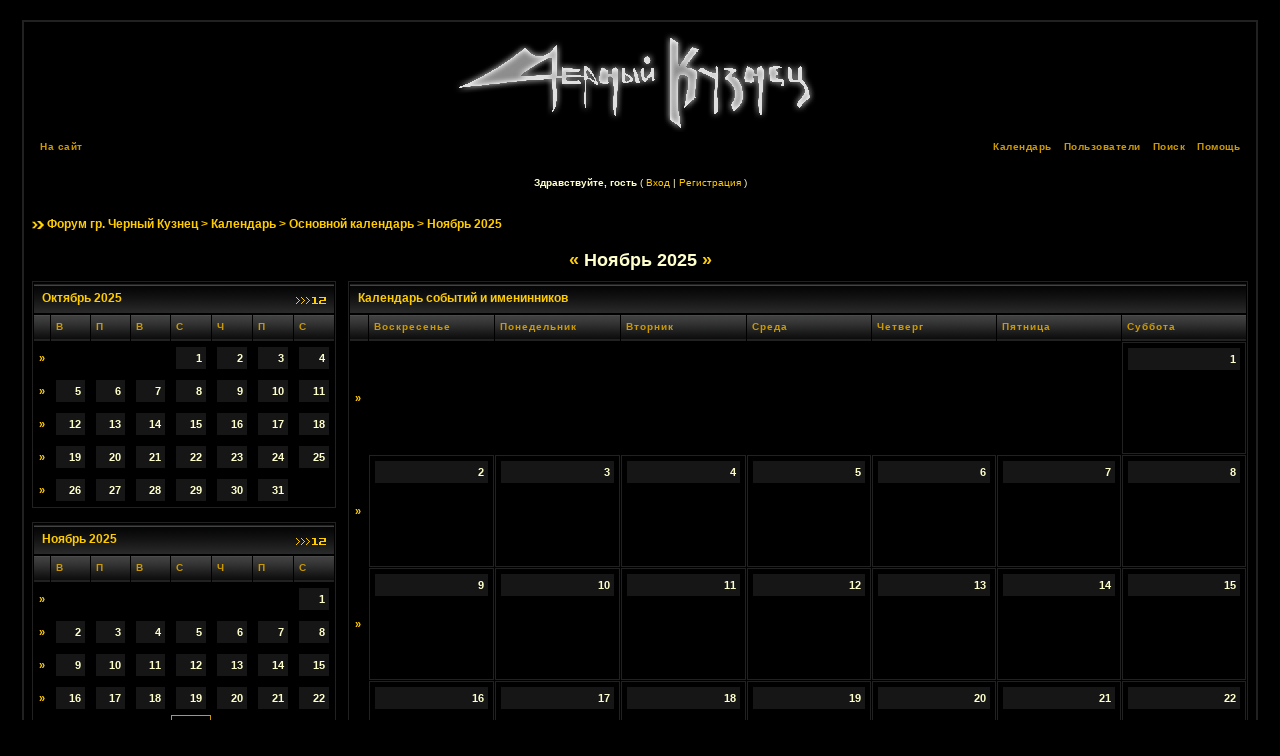

--- FILE ---
content_type: text/html; charset=windows-1251
request_url: https://www.blacksmith.su/forum/index.php?s=d4a54200a5d9e598583e26067cd4ff24&act=calendar
body_size: 12779
content:
<!DOCTYPE html PUBLIC "-//W3C//DTD XHTML 1.0 Transitional//EN" "http://www.w3.org/TR/xhtml1/DTD/xhtml1-transitional.dtd"> 
<html xml:lang="en" lang="en" xmlns="http://www.w3.org/1999/xhtml">
<head>
<meta http-equiv="content-type" content="text/html; charset=windows-1251" />
<link rel="shortcut icon" href="favicon.ico" />
<title>Форум гр. Черный Кузнец Календарь</title>
 
<style type="text/css">
	/*  
 * Cascading Style Sheet(CSS 467), for Invision Power Board 2.2.0
 * Author: James A. Mathias, admin@leihu.com, http://www.1lotus.com 
 * Copyright: 2005 Invision Power Services, all rights reserved 
 *
 * All style attributes in alpha-numeric order starting from 0
 *
 * Original subBlack theme for phpBB version 2+
 * Created by spectre from Gamerhaven
 * http://www.gamerhaven.com
 * Based on the original subSilver Theme for phpBB version 2+
 * Created by subBlue design
 * http://www.subBlue.com
 */

/* 
 * ========================================
 * global element styles 
 * ========================================
 */

html{
	overflow-x: auto; /* fixes MSIE scrollbar bug DO NOT REMOVE, has no effect in Mozilla, or Opera */
         scrollbar-face-color: #161616;
         scrollbar-shadow-color: #161616;
         scrollbar-highlight-color: #414141;
         scrollbar-3dlight-color: #000;
         scrollbar-darkshadow-color: #000;
         scrollbar-track-color: #000;
         scrollbar-arrow-color: #FFCC00;
}

body{ 
	background: #000;
	color: #FFFFCC;
	font-family: Verdana, Tahoma, Arial, Trebuchet MS, Sans-Serif, Georgia, Courier, Times New Roman, Serif;
	font-size: 11px;
	line-height: 135%;
	margin: 0px;
	padding: 0px; /* required for Opera to have 0 margin */
	text-align: center; /* centers board in MSIE */
}

/* 
 * ========================================
 * Set up IPB table
 * ========================================
 */
 
.ipbtable { width:100% }

table.ipbtable,
tr.ipbtable,
td.ipbtable
{ /* required for text in tables, because tables do not inherit from body */
	background: transparent;
	color: #FFFFCC;
	font-size: 11px;
	line-height: 135%;
}

.ipbtable td,
.divpad{ /* gives all tables faux cellpadding of 5px */
	padding: 5px;
}

td.nopad{ /* allows some tables to have no padding on the td */
	padding: 0;
}

/* Safari... */
th
{
	text-align: left;
}


form{
	display: inline;
	margin: 0; /* removes mystery form tag gapping */
	padding: 0; /* removes mystery form tag gapping */
}

img{
	border: 0; /* makes sure linked images do not have a border */
	vertical-align: middle;
}

/* 
 * ========================================
 * global hyperlink styles 
 * ========================================
 */

a:link,
a:visited,
a:active{
	background: transparent;
	color: #FFCC00;
	text-decoration: none;
}

a:hover{
	background: transparent;
	color: #FFFFCC;
}

/* 
 * ========================================
 * Main wrapper, this controls the overall width of the board in you browser view window. 
 * ========================================
 */

#ipbwrapper{ 
	border: 2px solid #212121; 
                padding: 8px;
                margin: 20px auto 20px auto; /* centers the box, no matter the overall width, also applies a 20px gap at the top and bottom of the board */
	text-align: left; /* re_aligns text to left second part of two part MSIE centering workaround */
	/* EDIT THIS TO CHANGE THE WIDTH OF THE BOARD -> 750px is a common fixed resolution size */
	width: 95%;
}

/* 
 * ========================================
 * styles for pagination links 
 * ========================================
 */
 

.pagelink,
.pagelinklast,
.pagecurrent,
.minipagelink,
.minipagelinklast{
	background: transparent;
	border: 1px solid #212121;
	padding: 1px 3px 1px 3px;
}

.pagelinklast,
.minipagelinklast{
	background: #161616;
}


.pagecurrent{
	background: #161616;
}

.minipagelink,
.minipagelinklast{
	border: 1px solid #434343;
	font-size: 10px;
	margin: 0 1px 0 0;
}

.pagelink a:active,
.pagelink a:visited,
.pagelink a:link,
.pagelinklast a:active,
.pagelinklast a:visited,
.pagelinklast a:link,
.pagecurrent a:active,
.pagecurrent a:visited,
.pagecurrent a:link,
.minipagelink a:active,
.minipagelink a:visited,
.minipagelink a:link,
.minipagelinklast a:active,
.minipagelinklast a:visited,
.minipagelinklast a:link{
	text-decoration: none;
}

/* fake button effect for some links */
.fauxbutton{
	background: #000;
	border: 1px solid #CC9900;
	font-size: 11px;
	font-weight: bold;
	padding: 4px;
}

.fauxbutton a:link,
.fauxbutton a:visited,
.fauxbutton a:active{
	color: #FFCC00 !important;
	text-decoration: none;
}

.fauxbutton a:hover{
	color: #FFFFCC !important;
	text-decoration: none;
}


.forumdesc,
.forumdesc a:link,
.forumdesc a:visited,
.forumdesc a:active{ 
	background: transparent;
	font-size: 10px; 
	color: #FFFFCC;
	line-height: 135%;
	margin: 2px 0 0 0;
	padding: 0;
}

/* =================================================================================== */
/* =================================================================================== */
/* =================================================================================== */

.searchlite {
	background-color:yellow;
	font-weight:bold;
	color: red;
}

.activeusers{
	background: #000;
	border: 1px solid #212121;
	color: #000;
	margin: 0px;
	padding: 1px;
}

.activeuserposting a:link,
.activeuserposting a:visited,
.activeuserposting a:active,
.activeuserposting
{
	font-style:italic;
	text-decoration: none;
	border-bottom:1px dotted black;
}

legend {  
                color: #FFFFCC; 
                font-weight: bold; 
} 


fieldset.search{ 
	line-height: 150%;
	padding: 6px; 
}

label{ 
	cursor: pointer; 
}

img.attach{ 
	background: #000 url(style_images/subblack1206655057/click2enlarge.gif) no-repeat top right;
	border: 1px solid #CC9900;
	margin: 0 2px 0 0;
	padding: 11px 2px 2px 2px;
}

.thumbwrap,
.thumbwrapp,
.fullimagewrap{
	border: 1px solid #212121;
	margin: 2px;
}

.thumbwrapp{
	border: 1px solid #CC9900;
}

.fullimagewrap{
	background: #000;
	text-align: center;
	margin: 5px 0 5px 0;
	padding: 5px;
}

.thumbwrap h4,
.thumbwrapp h4{	
	background: #DDE6F2;
	border: 0 !important;
	border-bottom: 1px solid #000 !important;
	color: #5176B5; 
	font-size: 12px;
	font-weight: bold; 
	margin: 0;
	padding: 5px;
}

.thumbwrap p,
.thumbwrapp p{
	background: #000 !important;
	border: 0 !important;
	border-top: 1px solid #212121 !important;
	margin: 0 !important;
	padding: 5px !important;
	text-align: left;
}

.thumbwrap p.alt,
.thumbwrapp p.alt{
	background: #000 !important;
	margin: 0 !important;
	padding: 5px !important;
	text-align: left;
}

.thumbwrapp p.pin{
	background: #161616 !important;
	text-align: center !important;
}
	
.thumbwrap img.galattach,
.thumbwrapp img.galattach{
	background: #000 url(style_images/subblack1206655057/img_larger.gif) no-repeat bottom right;
	border: 1px solid #212121;
	margin: 5px;
	padding: 2px 2px 10px 2px;
}

li.helprow{ 
	margin: 0 0 10px 0;
	padding: 0; 
}

ul#help{ 
	padding: 0 0 0 15px; 
}

.warngood,
.warnbad{ 
	color: #0B9500;
	font-weight: bold;
}

.warnbad{ 
	color: #DD0000;
}

#padandcenter{ 
	margin: 0 auto 0 auto;
	padding: 14px 0 14px 0;
	text-align: center;
}

#profilename{ 
	font-size: 28px; 
	font-weight: bold; 
}

#photowrap{ 
	padding: 6px; 
}

#phototitle{ 
	border-bottom: 1px solid #000; 
	font-size: 24px; 
}

#photoimg{ 
	margin: 15px 0 0 0;
	text-align: center; 
} 

#ucpmenu,
#ucpcontent{ 
	background: #000;
	border: 1px solid #212121;
	line-height: 150%;
}

#ucpmenu p{ 
	margin: 0; 
	padding: 2px 5px 6px 9px;
}

#ucpmenu a:link, 
#ucpmenu a:active, 
#ucpmenu a:visited{ 
	text-decoration: none; 
}

#ucpcontent{ 
	width: auto;
}

#ucpcontent p{ 
	margin: 0;
	padding: 10px;
}

.activeuserstrip{ 
	background: #BCD0ED;
	padding: 6px;
}

/* Topic View elements */
.signature{  
	background: transparent;
	color: #FFCC00; 
	font-size: 10px;
	line-height: 150%;
}

.postdetails{ 
	font-size: 10px;
	line-height:140%;
}

.postdetails2{ 
	background: #161616;
        border: 1px solid #454545;
}

.postcolor{ 
	font-size: 12px; 
	line-height: 160%;
}

.normalname{ 
	color: #003;
	font-size: 12px; 
	font-weight: bold; 
}

.normalname a:link, 
.normalname a:visited, 
.normalname a:active{ 
	font-size: 12px;
}

.post1,
.bg1{ 
	background: #2A2A2A;
}

.post2,
.bg3{ 
	background: #000;
}

.row2shaded,
.post1shaded { background-color: #212121 }
.row4shaded,
.post2shaded { background-color: #000 }

.row1{ 
	background: #212121; 
	border: 1px solid #212121;
}


.row1a{ 
	background: #212121;
}

.row1b{ 
	background: #000;
}

.row2{ 
	background: #000;
	border: 1px solid #212121;
}

.row2b{ 
	background: #161616; 
}

.row3b{ 
	background: #EBEBEB; 
}

.rowhighlight{
	background-color: #FFF9BA;
}

.darkrow1{ 
	background: #000;
                border-top: 1px solid #212121;
	color: #FFCC00; 
}

.darkrow3{ 
	background: #2A2A2A; 
	color: #FFCC00; 
}

/* tableborders gives the white column / row lines effect */
.plainborder,
.tablefill,
.tablepad{ 
	background: #000;
	border: 1px solid #345487;
}

.tablefill,
.tablepad{ 
	padding: 6px;  
}

.tablepad{ 
	border: 0 !important;
}

.wrapmini{ 
	float: left;
	line-height: 1.5em;
	width: 25%;
}

.pagelinks{
	float: left;
	line-height: 1.2em;
	width: 35%;
}

.desc{ 
	font-size: 11px; 
	color: #FFFFCC;

}

.lastaction
{
	font-size: 10px; 
	color: #FFFFCC;
}

.edit{ 
	font-size: 9px;
}

.thin{ 
	border: 1px dotted #000;
	border-left: 0;
	border-right: 0;
	line-height: 150%;
	margin: 2px 0 2px 0;
	padding: 6px 0 6px 0;
}

/* =================================================================================== */
/* =================================================================================== */
/* =================================================================================== */

/* 
 * ========================================
 * calendar styles 
 * ========================================
 */
	
.calmonths{ 
	background: #000;
	border: 1px solid #000;
	font-size: 18px; 
	font-weight: bold; 
	margin: 5px 0 5px 0;
	padding: 8px;
	text-align: center;
}

.weekday{
	font-size: 14px;
	font-weight: bold;
}

.calmonths a{
	text-decoration: none;
}

.calday,
.calweekday{ 
	background: #161616;
        border-top: 1px solid #FFCC00
	color: #CC9900;
	font-size: 11px;
	font-weight: bold;
	margin: 0;
	padding: 4px;
	text-align: right;
}

.celldate{ 
	background: #000;
        border: 1px solid #212121; 
}

.calweekday{
	color: #FFCC00;
	font-size: 14px;
	padding: 6px;
	text-align: center;
}

.celltodayshaded,
.celldateshaded,
.cellblank,
.celldate,
.celltoday,
.mcellblank,
.mcelldate,
.mcelltoday{
	background: #000; 
	height: 100px;
	margin: 0;
	padding: 0;
	vertical-align: top;
}

.celltodayshaded,
.celldateshaded
{
	background: #000;
}

.celltodayshaded2,
.celldateshaded2
{
	background: #161616;
}

.mcellblank,
.mcelldate,
.mcelltoday{
	height: auto;
}

.cellblank,
.mcellblank{
	background: #000;
}

.celltoday,
.celltodayshaded,
.mcelltoday{
	border: 1px solid #CC9900;
}

.calranged
{
	border: 2px outset #C2CFDF;
	background: #C2CFDF;
	padding:4px;
}

.calitem
{
	border-bottom: 1px dotted #CC9900;
	padding:4px;
}

/* 
 * ========================================
 * form styles 
 * ========================================
 */

.input-warn,
.input-green,
.input-checkbox,
input,
textarea,
select{
	background: #000;
	border: 1px solid #CC9900;
	color: #FFFFCC;
	font-family: verdana, helvetica, sans-serif;
	font-size: 11px;
	margin: 0px;
	padding: 2px;
	vertical-align: middle;
}

select
{
	margin: 0px;
}

.input-checkbox
{
	border: none;
}

.input-warn,
.input-warn-content
{
	border: 1px solid #C00;
}

.input-ok,
.input-ok-content
{
	border: 1px solid #0C0;
}

.input-warn-content
{
	padding: 4px;
	margin: 4px;
	background-color: #FCC;
}

.input-ok-content
{
	padding: 4px;
	margin: 4px;
	background-color: #CFC;
}


.input-text
{
	color: #900;
}

input.button{
	margin: 0;
	width: auto;
	cursor: hand;
	cursor: pointer;
}

optgroup option{
	font-family: verdana, helvetica, sans-serif;
	font-size: 12px;
}

.codebuttons{ 
	font-family: Verdana, Helvetica, Sans-Serif; 
	font-size: 10px; 
	vertical-align: middle;
	margin:2px;
}

.textarea,
.searchinput,
.button,
.gobutton{
	background: #000;
	border: 1px solid #CC9900;
	color: #FFFFCC;
	font-family: Verdana, Helvetica, Sans-Serif;
	font-size: 11px;
	padding: 2px;
	vertical-align: middle;
}
	
.button{
	background: #000;
}

.gobutton{
	background: transparent;
	border: 0;
	color: #072A66;
	margin: 0;
	vertical-align: middle;
}

.radiobutton,
.checkbox,
.helpbox { 
        background: transparent;
	border: 0;
	vertical-align: middle;
}

/* 
 * class.formtable 
 *
 * used for tabled forms 
 * technically tables should not be used for form display 
 * but, in the case of IPB a table is easier to work with
 * for the average webmaster, who has little to no CSS knowledge.
 *
 */

.formtable{
	background: transparent;
}

.formtable{
	background: transparent;
}

.formtable td,
.pformleft,
.pformleftw,
.pformright{
	background:#000;
	border: 1px solid #2A2A2A;
	border-bottom: 0;
	border-left: 0;
	font-weight: bold;
	margin: 1px 0 0 0;
	padding: 6px;
	width: 25%;
} 

.formtable td.wider,
.pformleftw,
.pformright{
	width: 40%;
}

.formtable td.formright,
.pformright{
	border-right: 0px;
	font-weight: normal;
	width: auto;
} 

.formtable td.formtitle,
.formsubtitle{
	background: #000;
	border: 1px solid #000; 
	border-bottom: 0;
	border-left: 0;
	border-right: 0;
	font-weight: normal;
}

.formsubtitle{ 
	border: 0;
	color: #CC9900;
	font-weight: bold;
	padding: 5px;
}

.formtable td.formstrip{
	background: #000;
	border: 1px solid #CC9900;
	border-left: 0;
	border-right: 0;
	font-weight: normal;
}

/* 
 * ========================================
 * new style quote and code wrappers MATT's DESIGN 
 * ========================================
 */

.quotetop{
	background: #161616 url(style_images/subblack1206655057/css_img_quote.gif) no-repeat right;
	border: 1px solid #CC9900;
	border-bottom: 1px solid #CC9900;
	color: #CC9900;
	font-weight: bold;
	font-size: 10px;
	margin: 8px auto 0 auto;
	padding: 3px;
}

.quotemain{
	background: #3B3B3B;
	border: 1px solid #CC9900;
	border-top: 1px solid #FFCC00;
	color: #FFFFCC;
	padding: 4px;
	margin: 0 auto 8px auto;
}

.codetop,
.sqltop,
.htmltop{
	background: #161616 url(style_images/subblack1206655057/css_img_code.gif) no-repeat right;
        border: 1px solid #CC9900;
	color: #CC9900;
	font-weight: bold;
	margin: 0 auto 0 auto;
	padding: 3px;
	width: 98%;
}

.codemain,
.sqlmain,
.htmlmain{
	background: #3B3B3B;
	border: 1px solid #CC9900;
        border-top: 1px solid #FFCC00;
	color: #FFFFCC;
	font-family: Courier, Courier New, Verdana, Arial;
	margin: 0 auto 0 auto;
	padding: 3px;
	width: 98%
}

/* 
 * ========================================
 * old school quote and code styles - backwards compatibility 
 * ========================================
 */

#QUOTE,
#CODE{  
	background: #FAFCFE; 
	border: 1px solid #000; 
	color: #465584; 
	font-family: Verdana, Arial; 
	font-size: 11px; 
	padding: 2px; 
	white-space: normal;
}

#CODE{ 
	font-family: Courier, Courier New, Verdana, Arial;
}

/* 
 * ========================================
 * All New Styles 
 * ========================================
 */
.cleared{
	clear: both;
}

.borderwrap,
.borderwrapm{ /* this will affect the outlining border of all the tables and boxes through-out the skin. */
	background: #000; 
	border: 1px solid #212121;
	padding: 0px; 
	margin: 0px; 
}

.borderwrap2{
	border: 1px solid #000;
	padding: 0px; 
	margin: 0px; 
}

.borderwrapm{
	margin: 5px;
}

.borderwrap h3,
.maintitle,
.maintitlecollapse{
	background: url(style_images/subblack1206655057/tile_cat2.gif);
	border: 1px solid #000;
	border-bottom: 1px solid #000;
	color: #FFCC00; 
	font-size: 12px;
	font-weight: bold; 
	margin: 0px;
	padding: 8px;
}

.maintitle td {
	color: #FFCC00; 
	font-size: 12px;
	font-weight: bold;
}


.maintitlecollapse{
	border: 1px solid #000;
}

.maintitle p,
.maintitlecollapse p,
.formsubtitle p{
	background: transparent !important;
	border: 0 !important;
	margin: 0 !important;
	padding: 0 !important;
}

.maintitle p.expand,
.maintitle p.goto,
.maintitlecollapse p.expand,
.formsubtitle p.members{
	float: right;
	width: auto !important;
}

.maintitle a:link, 
.maintitle a:visited,
.maintitlecollapse a:link, 
.maintitlecollapse a:visited{ 
	background: transparent;
	color: #FFCC00;
	text-decoration: none; 
}

.maintitle a:hover, 
.maintitle a:active,
.maintitlecollapse a:hover, 
.maintitlecollapse a:active{ 
	background: transparent;
	color: #FFFFCC;
}

table th,
.borderwrap table th,
.subtitle,
.subtitlediv,
.postlinksbar{ 
	background: transparent url(style_images/subblack1206655057/tile_sub.gif);
	border-bottom: 2px solid #212121;
	color: #CC9900; 
	font-size: 10px;
	font-weight: bold; 
	letter-spacing: 1px;
	margin: 0; 
	padding: 5px; 
}

.subtitle2{
                background: transparent url(style_images/subblack1206655057/tile_sub2.gif);
}

.subtitle3{
                background: transparent url(style_images/subblack1206655057/tile_sub3.gif);
                border-bottom: 1px solid #212121;
}

.subtitle4{
                background: transparent url(style_images/subblack1206655057/tile_sub4.gif);
}


.subtitlediv{
	border: 1px solid #000;
	border-bottom: 1px solid #000;
	text-align: right;
}

.borderwrap table th a:link,
.subtitle a:link,
.subtitlediv a:link,
.borderwrap table th a:visited,
.subtitle a:visited, 
.subtitlediv a:visited, 
.borderwrap table th a:active,
.subtitle a:active,
.subtitlediv a:active,
.borderwrap table th a:hover,
.subtitle a:hover,
.subtitlediv a:hover{ 
	background: transparent;
	color: #FFCC00;
	text-decoration: none; 
}

.borderwrap h4{
	background: #000;
	border: 1px solid #000;
	border-bottom: 1px solid #000;
	border-top: 1px solid #000;
	color: #CC9900; 
	font-size: 12px;
	font-weight: bold; 
	margin: 0;
	padding: 5px;
}

.borderwrap p{
	background: #000;
	border: 1px solid #000;
	margin: 5px;
	padding: 10px;
	text-align: left;
}

td.formbuttonrow,
.borderwrap p.formbuttonrow,
.borderwrap p.formbuttonrow1{
	background: transparent url(style_images/subblack1206655057/fbr_tile.gif) !important; 
	border: 1px solid #000;
	border-top: 1px solid #212121;
	margin: 0px !important;
	padding: 5px !important;
	text-align: center;
}

td.formbuttonrow{
	border-bottom: 0;
	border-left: 0;
	border-right: 0;
}

.borderwrap p.formbuttonrow1{
	background: #000 !important;
	border: 0;
	border-top: 1px solid #212121;
}

.bar,
.barb,
.barc{
	background: #000;
	border: 1px solid #000;
}

.barc{
	border-bottom: 0;
}

.bar p,
.barb p,
.barc p{
	background: transparent;
	border: 0;
	color: #CC9900;
	font-size: 11px;
	margin: 0;
	padding: 5px;
	text-align: left;
}

.barb p{
	text-align: right;
}

.bar p.over,
.bar p.overs,
.barc p.over,
.barc p.overs{
	float: right;
}

.barb p.over,
.barb p.overs{
	float: left;
}

.bar p.overs,
.barb p.overs,
.barc p.overs{
	position: relative;
	top: 5px;
}

.catend{
	background: transparent url(style_images/subblack1206655057/cat_end.gif) repeat-x;
	color: #000;
	font-size: 1px;
	height: auto;
}

.newslink{
	background: #000;
	border: 1px solid #000;
	margin: 0;

	width: 100%;
}

.newslink td{
	color: #FFFFCC;
	font-size: 10px;
	padding: 5px 5px 5px 10px;
}

.newslink span{
	background: transparent;
	color: #FFFFCC;
	font-style: italic;
	font-weight: normal;
}

.newslink input{
	background: #000;
	border: 1px solid #CC9900;
	color: #FFFFCC;
	font-size: 10px;
	padding: 3px;
	vertical-align: middle;
	width: auto;
}

.newslink input.button{
	background: transparent;
	border: 0;
	color: #CC9900;
	vertical-align: middle;
}

.fieldwrap{
	background: #000;
	border: 1px solid #212121;
	border-top: 0;
	margin: 5px;
	padding: 0;
	text-align: left;
}

.fieldwrap h4{
	background: #EEE;
	border: 1px solid #212121;
	border-left: 0;
	border-right: 0;
	color: #444; 
	font-size: 12px;
	font-weight: bold; 
	margin: 0;
	padding: 5px;
}

.errorwrap {
	background: #000;
	border: 1px solid #000;
	border-top: 0;
	margin: 5px;
	padding: 0;
}


.errorwrap h4 {
	background: #000;
	border: 1px solid #000;
	border-left: 0;
	border-right: 0;
	color: #FFCC00; 
	font-size: 12px;
	font-weight: bold; 
	margin: 0;
	padding: 5px;
}

.errorwrap p {
	background: 000;
	border: 0;
	color: #FFFFCC;
	margin: 0;
	padding: 8px;
}


.ruleswrap{
	background: #000;
	border: 1px solid #212121;
	color: #FFFFCC; 
	margin: 5px 0 5px 0;
	padding: 5px;
}

#redirectwrap{
	background: #000;
	border: 1px solid #000;
	margin: 200px auto 0 auto;
	text-align: left;
	width: 500px;
}

#redirectwrap h4{
	background: #000;
	border-bottom: 1px solid #000;
	color: #FFCC00;
	font-size: 14px;
	margin: 0;
	padding: 5px;
}

#redirectwrap p{
	margin: 0;
	padding: 5px;
}

#redirectwrap p.redirectfoot{
	background: #000;
	border-top: 1px solid #000;
	text-align: center;
}


#gfooter{
	background: #000;
	margin: 5px 0 5px 0;
	padding: 0;
	width: 100%;
}

#gfooter td{
	color: #FFFFCC;
	font-size: 10px;
	padding: 4px;
}

#gfooter a:link,
#gfooter a:visited{
	color: #FFFFCC;
}

#logostrip{ 
	background: #000 url(style_images/subblack1206655057/tile_back.png);
	border: 1px solid #000;
	height: 100px;
	margin: 0;
	padding: 0;
}

#logographic{
	background: transparent url(style_images/subblack1206655057/logo4.gif) no-repeat left;
                
	height: 100px;
	margin: 0;
	padding: 0;
}

#submenu{ 
	background: #000;
	border: 1px solid #000;
	border-top: 0;
	color: #CC9900; 
	margin: 0; 
}

.ipb-top-left-link,
.ipb-top-right-link
{
	background: transparent;
	float: right;
	font-size: 10px;
	font-weight: bold; 
	letter-spacing: 0.5px;
	margin: 0px;
	padding: 7px 0 7px 0;
	width: auto;
	border-left:  0px;
}

.ipb-top-left-link
{
	float: left;
	border-left: 0px;
	border-right: 0px;
}

.ipb-top-left-link a:link, 
.ipb-top-left-link a:visited,
.ipb-top-right-link a:link, 
.ipb-top-right-link a:visited
{ 
	background: transparent; 
	color: #000;
	padding: 0 6px 0 6px;
	text-decoration: none;
}

.ipb-top-left-link a:hover, 
.ipb-top-left-link a:active,
.ipb-top-right-link a:hover, 
.ipb-top-right-link a:active
{
	background: transparent; 
	color: #5176B5; 
}

#userlinks,
#userlinksguest{ 
	background: #000;
	border: 1px solid #000;
	margin: 5px 0 5px 0;
	padding: 0 5px 0 5px;
}

#userlinksguest{ 
	background: #000;
	border: 1px solid #000;
}

#userlinks p,
#userlinksguest p{
	background: transparent !important;
	border: 0 !important;
	font-size: 10px;
	font-weight: bold; 
	letter-spacing: 1px;
	margin: 0 !important;
	padding: 7px 0 7px 0; 
	text-align: right;
}

#userlinks p,
#userlinksguest p{
	font-weight: normal;
	letter-spacing: 0;
}

#userlinksguest p.pcen{
	text-align: center;
}

#userlinks p.home,
#userlinksguest p.home{
	float: left;
}

#submenu a:link, 
#submenu  a:visited{ 
	background: transparent; 
	color: #CC9900; 
	padding: 0 6px 0 6px;
	text-decoration: none;
}

#submenu a:hover, 
#submenu a:active{
	background: transparent; 
	color: #FFFFCC; 
}

#navstrip{ 
	background: transparent;
	color: #FFCC00;
	font-size: 12px;
	font-weight: bold;
	margin: 0 0 5px 0;
	padding: 14px 0px 8px 0px; 
}

#navstrip a:link, 
#navstrip  a:visited{ 
	background: transparent; 
	color: #FFCC00; 
	text-decoration: none;
}

#navstrip a:hover, 
#navstrip a:active{
	background: transparent; 
	color: #FFFFCC; 
}

.toplinks{
	background: transparent;
	color: #000;
	margin: 0;
	padding: 0 0 5px 0;
	text-align: right;
}

.toplinks span{
	background: #000;
	border: 1px solid #000;
	border-bottom: 0;
	color: #000;
	font-size: 10px;
	font-weight: bold;
	margin: 0 10px 0 0;
	padding: 5px;
}

.copyright{ 
	background: #000;
	font-size: 11px; 
	margin: 0 0 5px 0;
	padding: 8px;
}

fieldset { 
                border: 1px solid #2A2A2A;
	padding: 5px;
}

/* 
 * ========================================
 * print page styles 
 * ========================================
 */

#print{
	margin: 20px auto 20px auto;
	padding: 0;
	text-align: left;
	width: 85%;
}

#print h1,
#print h2,
#print h3,
#print h4,
#print p{
	color: #036;
	font-size: 18px;
	font-weight: bold;
	margin: 0;
	padding: 8px;
}

#print h2,
#print h3,
#print p{
	border-bottom: 1px solid #999;
	font-size: 11px;
	font-weight: normal;
}

#print h3{
	background: #F5F5F5;
	font-size: 12px;
	font-weight: bold;
	margin: 0 0 10px 0;
}

#print h4{
	background: #F9F9F9;
	font-size: 11px;
}

#print p{
	margin: 0 0 5px 0;
	padding: 10px;
}

#print p.printcopy{
	border: 0;
	color: #000;
	text-align: center;
}

.dny-edit-title
{
	border:0px;
	padding:3px;
	margin:0px;
	background: #D1DCEB; 
	color: #3A4F6C; 
}


/* ======================================== */
/* TABS
/* ======================================== */

.tabon
{
	border-top:1px solid #FFCC00;
	border-left:1px solid #000;
	border-right:1px solid #000;
	background-color:#000;
	padding:8px;
	padding-bottom:9px;
	font-size:10px;
	float:left;
	width:auto;
	margin-top:3px;
}

.taboff
{
	border-top: 1px solid #000;
	border-left: 1px solid #000;
	border-right: 1px solid #000;
	background-color: #212121;
	color: #333;
	padding: 8px;
	font-size:10px;
	float: left;
	width: auto;
	margin-top:3px;
}

.tabon a:link, 
.tabon a:visited, 
.tabon a:active
{
	text-decoration:none;
	color: #FFCC00;
}

.taboff a:link, 
.taboff a:visited, 
.taboff a:active
{
	text-decoration:none;
	color: #CC9900;
}

.mya-back
{
	background: #212121;
	margin:1px;
}

.mya-content
{
	background: #000;
	padding:8px;
	margin:1px;
	border: 1px solid #212121;
}

.mya-content-tbl
{
   background: #F0F5FA;
   border: 1px solid #777;
   text-align:left;
   font-size:10px;
   white-space:nowrap;
   margin:1px;
}

.mya-fieldwrap
{
	background: transparent;
	margin-top: 2px;
	margin-bottom: 2px;
	padding: 4px;
	border: 1px solid #212121;
	-moz-border-radius: 0px;
	width: auto;
	display: block;
}

/* -------------------------------- */
/* Create PM box defaults           */
/* -------------------------------- */

.iframeshim
{
	position:absolute;
	display:none;
	background: #FFF;
	filter:alpha(opacity=0);
	border:0px;
	width:auto;
	height:auto;
}



/* -------------------------------- */
/* Experimental                     */
/* -------------------------------- */

.popupmenu,
.popupmenu-new
{
   background: #000;
   border: 1px solid #FFCC00;
   text-align:left;
   font-size:10px;
   white-space:nowrap;
   /*padding:3px 5px 3px 3px;*/
   /*width:300px;*/
}

.popupmenu-item
{
        color: #FFCC00;
	padding: 5px;
	/*margin-top:4px;*/
	white-space: nowrap;
	border-bottom: 1px solid #FFCC00;
}

.popupmenu-item-last
{
        color: #FFCC00;
	padding: 5px;
	/*margin-top:4px;*/
	white-space: nowrap;
}

.popmenubutton-new,
.popmenubutton
{
	width:120px;
	white-space:nowrap;
	background-color: #000;
	border:1px solid #CC9900;
	color: #FFCC00;
	font-weight:bold;
	float:right;
	height:18px;
	text-align:center;
	margin:0px;
	font-size:11px;
	padding:3px;
}

.popmenubutton-new
{
	float:none;
	width:auto;
	text-align:left;
	height:auto;
	padding:3px;
	font-weight:normal;
	background-color:#000;
	background-image: url(style_images/subblack1206655057/menu_action_down-padded.gif);
	background-repeat: no-repeat;
	background-position: right;
}

.popmenubutton-new-out
{
	padding:4px;
}

.popupmenu-new
{
	background-color: #000;
}


.popmenubutton a:link, 
.popmenubutton a:visited,
.popmenubutton-new a:link, 
.popmenubutton-new a:visited,
.popupmenu-item a:link, 
.popupmenu-item a:visited,
.popupmenu-item-last a:link, 
.popupmenu-item-last a:visited
{ 
	color: #FFCC00; 
	text-decoration: none;
}

.popmenubutton a:hover,
.popmenubutton-new a:hover,
.popupmenu-item a:hover, 
.popupmenu-item-last a:hover
{ 
	color: #FFFFCC; 
	text-decoration: none;
}

.popupmenu-category
{ 
	background: transparent url(style_images/subblack1206655057/tile_cat2.gif);
	border-top: 1px solid #000;
	border-bottom: 1px solid #FFCC00;
	color: #FFCC00; 
	font-size: 10px;
	font-weight: bold; 
	letter-spacing: 1px;
	margin: 0; 
	padding: 5px; 
}

/* -------------------------------- */
/* Loading box
/* -------------------------------- */

#loading-layer-inner
{
	width:220px;
	height:28px;
	padding:18px 10px 10px 10px;
	text-align:center;
	color: #FFFFCC;
	border: 1px solid;
	border-color:#212121 #212121 #212121 #212121;
	background-color: #000;
}

/* -------------------------------- */
/* Message in a bo(x|ttle)
/* -------------------------------- */

#ipd-msg-wrapper
{
	display: none;
	width: 220px;
}

#ipd-msg-inner
{
	width:100%;
	height:45px;
	padding: 6px 4px 4px 4px;
	margin: 0px;
	text-align:center;
	color: #000;
	border: 1px solid;
	border-color:#ccc #666 #666 #ccc;
	background-color: #FCF8C7;
	filter:alpha(opacity=75);
	opacity:.75
}

#ipd-msg-title
{
	width: 100%;
	height:20px;
	margin: 0px;
	padding: 6px 4px 4px 4px;
	background: transparent url(style_images/subblack1206655057/css_pp_header.gif);
	border: 1px solid #3A4F6C;
	border-bottom: 0px;
	color: #FFF;
}

.linked-image
{
	margin: 0px;
	padding: 0px;
	border: 0px;
}

.resized-linked-image
{
	margin: 1px 0px 0px 0px;
	padding: 0px;
	background-color: #000;
	border: 0px;
	color: #FFF;
	font-size: 10px;
	width: auto;
	-moz-border-radius-topleft: 7px;
	-moz-border-radius-topright: 7px;
}

.resized-linked-image-zoom
{
	width: 200px;
	height: 30px;
	filter:alpha(opacity=85);
	opacity:.85;
	background-color: #FFF;
	padding-top: 6px;
	padding-left: 5px;
	top: 0px;
	left: 0px;
	position: absolute;
	display: none;
}

/* -------------------------------- */
/* Edit post reason
/* -------------------------------- */

.post-edit-reason
{
	background: #E7EAEF;
	margin-top: 9px;
	margin-bottom: 0px;
	padding: 4px;
	color: #333;
	font-size: 10px;
	border: 1px solid #C5C7CD;
	-moz-border-radius: 5px;
	width: auto;
	display: block;
}

/* -------------------------------- */
/* Personal Profile
/* -------------------------------- */

.pp-name
{ 
	background: #000;
	border: 1px solid #212121;
	margin: 0px;
	padding: 10px;
}

.pp-name h3
{
	margin:0px;
	padding:0px 0px 5px 0px;
	font-size:24px;
}

.pp-header
{ 
	background: transparent url(style_images/subblack1206655057/tile_sub.gif);
	color: #FFCC00; 
	font-size: 10px;
	font-weight: bold; 
	margin: 0px 0px 1px 0px; 
	padding: 5px; 
}

.pp-title
{
	background: url(style_images/subblack1206655057/css_pp_header.gif);
	border-bottom: 1px solid #FFCC00;
	color: #FFCC00; 
	font-size: 12px;
	font-weight: bold; 
	margin: 0px;
	padding: 8px;
}

.pp-datebox
{
	text-align: center;
	background: #000;
	border: 1px solid #555555;
	padding: 4px;
	margin: 0px;
	font-size:18px;
	font-weight:bold;
	line-height: 100%;
	letter-spacing: -1px;
	float:right;
	width: auto;
}

.pp-datebox em
{
	color: #AAA;
	font-weight: normal;
	font-style: normal;
}

.pp-contentbox-back
{
	background: #000;
	padding: 6px;
}

.pp-contentbox-entry,
.pp-contentbox-entry-noheight,
.pp-contentbox-entry-noheight-mod,
.pp-contentbox-entry-noheight-sel
{
	background-color: #000;
	border: 1px solid #212121;
	line-height: 140%;
	padding: 8px;
	margin-bottom: 6px;
	height: 200px;
	overflow: auto;
	overflow-x: auto;
}

.pp-contentbox-entry-noheight-sel
{
	background-color:#FCECCD;
}

.pp-contentbox-entry-noheight-mod
{
	background-color:#FDF1DA;
}

.pp-contentbox-entry-noheight,
.pp-contentbox-entry-noheight-mod,
.pp-contentbox-entry-noheight-sel
{
	height: auto;
	margin-bottom: 1px;
}

.pp-image-thumb-wrap,
.pp-image-thumb-wrap-floatright,
.pp-image-mini-wrap,
.pp-image-mini-wrap-floatright
{
	width: 52px;
	height: 52px;
	text-align: center;
	background: #000;
	border: 1px solid #212121;
	padding: 4px;
	margin-top: auto;
	margin-bottom: auto;
}

.pp-image-mini-wrap,
.pp-image-mini-wrap-floatright
{
	width: 27px;
	height: 27px;
	margin-top: auto;
	margin-bottom: auto;
}

.pp-image-thumb-wrap-floatright,
.pp-image-mini-wrap-floatright
{
	float:right;
}

.pp-tiny-text
{
	color: gray;
	font-size: 10px;
}

.pp-mini-content-entry,
.pp-mini-content-entry-noheight,
.pp-mini-entry-noheight-shaded
{
	background-color: #000;
	padding: 6px;
	border-bottom: 1px dotted #555555;
	clear:both;
	width: auto;
	height: 60px;
}

.pp-mini-entry-noheight-shaded
{
	background-color: #E3DFE7;
}

.pp-mini-content-entry-noheight,
.pp-mini-entry-noheight-shaded
{
	height: auto;
}

.pp-tabclear,
.pp-maintitle
{
	background: url(style_images/subblack1206655057/css_pp_header.gif);
	border: 1px solid #FFF;
	border-bottom: 1px solid #5176B5;
	color: #FFCC00; 
	font-size: 12px;
	font-weight: bold; 
	margin: 0px;
	padding: 8px;
}

.pp-tabclear
{
	border:0px;
	border-right: 1px solid #212121;
	border-left: 1px solid #212121;
}

.pp-tabon
{
	border-top:1px solid #FFFFCC;
	border-left:1px solid #000;
	border-right:1px solid #000;
	background-color:#000;
	color:#FFFFCC;
	padding:8px;
	float:left;
	width:auto;
	background-image: url(style_images/subblack1206655057/css_pp_tab_on.gif);
	background-repeat: repeat-x;
	background-position: left bottom;
	margin-top:3px;
	font-size:10px;
}

.pp-taboff,
.pp-tabshaded
{
	border-top: 1px solid #FFCC00;
	border-left: 0px solid #000;
	border-right: 1px solid #000;
	background-color: #000;
	color: #FFCC00;
	padding:8px;
	float: left;
	width: auto;
	background-image: url(style_images/subblack1206655057/css_pp_tab_off.gif);
	background-repeat: repeat-x;
	background-position: left bottom;
	margin-top:3px;
	font-size:10px;
}

.pp-tabshaded
{
	background-image: url(style_images/subblack1206655057/css_pp_tab_shaded.gif);
	background-repeat: repeat-x;
	background-position: left bottom;
	color: #707070;
	border-top: 1px solid #707070;
	border-left: 0px solid #7f9BBC;
	border-right: 1px solid #000;
}

.pp-tabon a:link, 
.pp-tabon a:visited, 
.pp-tabon a:active
{
	text-decoration:none;
	color: #FFCC00;
}

.pp-taboff a:link, 
.pp-taboff a:visited, 
.pp-taboff a:active,
.pp-tabshaded a:link, 
.pp-tabshaded a:visited, 
.pp-tabshaded a:active
{
	text-decoration:none;
	color: #FFCC00;
}

.pp-tabwrap
{
	height: 34px;
	margin:0px;
	padding:0px;
}
</style> 
 
<script type="text/javascript">  var _gaq = _gaq || [];  _gaq.push(['_setAccount', 'UA-21678206-1']);  _gaq.push(['_trackPageview']);  (function() {    var ga = document.createElement('script'); ga.type = 'text/javascript'; ga.async = true;    ga.src = ('https:' == document.location.protocol ? 'https://ssl' : 'http://www') + '.google-analytics.com/ga.js';    var s = document.getElementsByTagName('script')[0]; s.parentNode.insertBefore(ga, s);  })();</script>

<!-- Yandex.Metrika counter --><script type=\"text/javascript\">(function (d, w, c) { (w[c] = w[c] || []).push(function() { try { w.yaCounter15939418 = new Ya.Metrika({id:15939418, enableAll: true, webvisor:true}); } catch(e) {} }); var n = d.getElementsByTagName(\"script\")[0], s = d.createElement(\"script\"), f = function () { n.parentNode.insertBefore(s, n); }; s.type = \"text/javascript\"; s.async = true; s.src = (d.location.protocol == \"https:\" ? \"https:\" : \"http:\") + \"//mc.yandex.ru/metrika/watch.js\"; if (w.opera == \"[object Opera]\") { d.addEventListener(\"DOMContentLoaded\", f); } else { f(); } })(document, window, \"yandex_metrika_callbacks\");</script><noscript><div><img src=\"//mc.yandex.ru/watch/15939418\" style=\"position:absolute; left:-9999px;\" alt=\"\" /></div></noscript><!-- /Yandex.Metrika counter -->

	<script type='text/javascript' src='/scripts/audio-player/audio-player.js'></script>
	<script type='text/javascript'>  
            AudioPlayer.setup('/scripts/audio-player/player.swf', {  
                width: 290,
		initialvolume: 100,
		transparentpagebg: 'yes'
            });  
        </script>  

</head> 
<body>
<div id="ipbwrapper">
<!--ipb.javascript.start-->
<script type="text/javascript">
 //<![CDATA[
 var ipb_var_st            = "0";
 var ipb_lang_tpl_q1       = "Введите номер страницы, на которую хотите перейти.";
 var ipb_var_s             = "4f0c1a63a65256cdef6bb614a5c2e756";
 var ipb_var_phpext        = "php";
 var ipb_var_base_url      = "https://www.blacksmith.su/forum/index.php?s=4f0c1a63a65256cdef6bb614a5c2e756&";
 var ipb_var_image_url     = "style_images/subblack1206655057";
 var ipb_input_f           = "0";
 var ipb_input_t           = "0";
 var ipb_input_p           = "0";
 var ipb_var_cookieid      = "bsipb_";
 var ipb_var_cookie_domain = ".blacksmith.su";
 var ipb_var_cookie_path   = "/forum";
 var ipb_md5_check         = "880ea6a14ea49e853634fbdc5015a024";
 var ipb_new_msgs          = 0;
 var use_enhanced_js       = 1;
 var use_charset           = "windows-1251";
 var ipb_myass_chars_lang  = "Вы ввели слишком мало символов для поиска";
 var ajax_load_msg		   = "Загрузка...";
 //]]>
</script>
<script type="text/javascript" src='jscripts/ips_ipsclass.js'></script>
<script type="text/javascript" src='jscripts/ipb_global.js'></script>
<script type="text/javascript" src='jscripts/ips_menu.js'></script>
<script type="text/javascript" src='style_images/subblack1206655057/folder_js_skin/ips_menu_html.js'></script>
<script type="text/javascript" src='cache/lang_cache/ru/lang_javascript.js'></script>
<script type="text/javascript">
//<![CDATA[
var ipsclass = new ipsclass();
ipsclass.init();
ipsclass.settings['do_linked_resize'] = parseInt( "1" );
ipsclass.settings['resize_percent']   = parseInt( "50" );
//]]>
</script>
<!--ipb.javascript.end-->
<div class="borderwrap2">
	<div id="logostrip"><a href='https://www.blacksmith.su/forum/index.php?s=4f0c1a63a65256cdef6bb614a5c2e756&amp;'><center><!--ipb.logo.start--><img src='style_images/forum_logo.gif' alt='IPB' style='vertical-align:top' border='0' /><!--ipb.logo.end--></center></a></div>
	<div id="submenu">
		<!--ipb.leftlinks.start-->
		
			<div class='ipb-top-left-link'><a href="https://blacksmith.su/" target="_blank">На сайт</a></div>
		
				
		<!--IBF.RULES-->
		<!--ipb.leftlinks.end-->
		<!--ipb.rightlinks.start-->
		<div class='ipb-top-right-link'><a href="https://www.blacksmith.su/forum/index.php?s=4f0c1a63a65256cdef6bb614a5c2e756&amp;act=Help">Помощь</a></div>
		<div class='ipb-top-right-link' id="ipb-tl-search"><a href="https://www.blacksmith.su/forum/index.php?s=4f0c1a63a65256cdef6bb614a5c2e756&amp;act=Search&amp;f=0">Поиск</a></div>
		<div class='ipb-top-right-link'><a href="https://www.blacksmith.su/forum/index.php?s=4f0c1a63a65256cdef6bb614a5c2e756&amp;act=Members">Пользователи</a></div>
		<div class='ipb-top-right-link'><a href="https://www.blacksmith.su/forum/index.php?s=4f0c1a63a65256cdef6bb614a5c2e756&amp;act=calendar">Календарь</a></div>
		
		<div class='popupmenu-new' id='ipb-tl-search_menu' style='display:none;width:210px'>
			<form action="https://www.blacksmith.su/forum/index.php?s=4f0c1a63a65256cdef6bb614a5c2e756&amp;act=Search&amp;CODE=01" method="post">
				<input type='hidden' name='forums' id='gbl-search-forums' value='all' /> 
				<input type="text" size="20" name="keywords" id='ipb-tl-search-box' />
				<input class="button" type="image" style='border:0px' src="style_images/subblack1206655057/login-button.gif" />
				
			</form>
			<div style='padding:4px'>
				<a href='https://www.blacksmith.su/forum/index.php?s=4f0c1a63a65256cdef6bb614a5c2e756&amp;act=Search'>Дополнительные параметры</a>
			</div>
		</div>
		<script type="text/javascript">
			ipsmenu.register( "ipb-tl-search", 'document.getElementById("ipb-tl-search-box").focus();' );
			gbl_check_search_box();
		</script>
		<!--ipb.rightlinks.end-->
	</div>
</div>

<script type="text/javascript" src='jscripts/ips_xmlhttprequest.js'></script>
<script type="text/javascript" src='jscripts/ipb_global_xmlenhanced.js'></script>
<script type="text/javascript" src='jscripts/dom-drag.js'></script>
<div id='get-myassistant' style='display:none;width:400px;text-align:left;'>
<div class="borderwrap">
 <div class='maintitle' id='myass-drag' title='Нажмите и задержите для перемещения этого окна'>
  <div style='float:right'><a href='#' onclick='document.getElementById("get-myassistant").style.display="none"'>[X]</a></div>
  <div>Помощник</div>
 </div>
 <div id='myass-content' style='overflow-x:auto;'></div>
 </div>
</div>
<!-- Loading Layer -->
<div id='loading-layer' style='display:none'>
	<div id='loading-layer-shadow'>
	   <div id='loading-layer-inner'>
	 	<img src='style_images/subblack1206655057/loading_anim.gif' border='0' alt='Загрузка. Пожалуйста, подождите...' />
		<span style='font-weight:bold' id='loading-layer-text'>Загрузка. Пожалуйста, подождите...</span>
	    </div>
	</div>
</div>
<!-- / Loading Layer -->
<!-- Msg Layer -->
<div id='ipd-msg-wrapper'>
	<div id='ipd-msg-title'>
		<a href='#' onclick='document.getElementById("ipd-msg-wrapper").style.display="none"; return false;'><img src='style_images/subblack1206655057/close.png' alt='X' title='Close Window' class='ipd' /></a> &nbsp; <strong>Сообщение сайта</strong>
	</div>
	<div id='ipd-msg-inner'><span style='font-weight:bold' id='ipd-msg-text'></span><div class='pp-tiny-text'>(Сообщение закроется через 2 секунды)</div></div>
</div>
<!-- Msg Layer -->

<!-- / End board header -->
<br /><br />

<div id="userlinksguest">
	<p class="pcen"><b>Здравствуйте, гость</b> ( <a href="https://www.blacksmith.su/forum/index.php?s=4f0c1a63a65256cdef6bb614a5c2e756&amp;act=Login&amp;CODE=00">Вход</a> | <a href="https://www.blacksmith.su/forum/index.php?s=4f0c1a63a65256cdef6bb614a5c2e756&amp;act=Reg&amp;CODE=00">Регистрация</a> )







	</p>
</div>
<div id="navstrip"><img src='style_images/subblack1206655057/nav.gif' border='0'  alt='&gt;' />&nbsp;<a href='https://www.blacksmith.su/forum/index.php?s=4f0c1a63a65256cdef6bb614a5c2e756&amp;act=idx'>Форум гр. Черный Кузнец</a>&nbsp;>&nbsp;<a href='https://www.blacksmith.su/forum/index.php?s=4f0c1a63a65256cdef6bb614a5c2e756&amp;act=calendar'>Календарь</a>&nbsp;>&nbsp;<a href='https://www.blacksmith.su/forum/index.php?s=4f0c1a63a65256cdef6bb614a5c2e756&amp;act=calendar&amp;cal_id=1'>Основной календарь</a>&nbsp;>&nbsp;Ноябрь 2025</div>
<!--IBF.NEWPMBOX-->
<div class="calmonths">
	<a href="https://www.blacksmith.su/forum/index.php?s=4f0c1a63a65256cdef6bb614a5c2e756&amp;act=calendar&amp;cal_id=1&amp;m=10&amp;y=2025" title="Октябрь 2025">&laquo;</a>
	Ноябрь 2025 
	<a href="https://www.blacksmith.su/forum/index.php?s=4f0c1a63a65256cdef6bb614a5c2e756&amp;act=calendar&amp;cal_id=1&amp;m=12&amp;y=2025" title="Декабрь 2025">&raquo;</a>
</div>
<table class='ipbtable' cellspacing="0">
	<tr>
		<td width="25%" valign="top" class="nopad">
			<div class="borderwrap">
	<div class="maintitle">
		<p class="goto"><a href="https://www.blacksmith.su/forum/index.php?s=4f0c1a63a65256cdef6bb614a5c2e756&amp;act=calendar&amp;cal_id=1&amp;m=10&amp;y=2025"><img src='style_images/subblack1206655057/cal_goto.gif' border='0'  alt='Перейти к месяцу' /></a></p>
		<p>Октябрь 2025</p>
	</div>
	<table class='ipbtable' cellspacing="1">
		<tr>
			<td class="subtitle">&nbsp;</td>
			<td width="14%" class="subtitle">В</td><td width="14%" class="subtitle">П</td><td width="14%" class="subtitle">В</td><td width="14%" class="subtitle">С</td><td width="14%" class="subtitle">Ч</td><td width="14%" class="subtitle">П</td><td width="14%" class="subtitle">С</td></tr>
	<!-- NEW ROW-->
<tr>
	<td class="formsubtitle">
		<a href="https://www.blacksmith.su/forum/index.php?s=4f0c1a63a65256cdef6bb614a5c2e756&amp;act=calendar&amp;cal_id=1&amp;code=showweek&amp;week=1759276800">&raquo;</a>
	</td><td class="mcellblank"><!-- no content --></td><td class="mcellblank"><!-- no content --></td><td class="mcellblank"><!-- no content --></td><td class="mcelldate">
	<div class="calday">1</div>
</td><td class="mcelldate">
	<div class="calday">2</div>
</td><td class="mcelldate">
	<div class="calday">3</div>
</td><td class="mcelldate">
	<div class="calday">4</div>
</td></tr>
	<!-- NEW ROW-->
<tr>
	<td class="formsubtitle">
		<a href="https://www.blacksmith.su/forum/index.php?s=4f0c1a63a65256cdef6bb614a5c2e756&amp;act=calendar&amp;cal_id=1&amp;code=showweek&amp;week=1759622400">&raquo;</a>
	</td><td class="mcelldate">
	<div class="calday">5</div>
</td><td class="mcelldate">
	<div class="calday">6</div>
</td><td class="mcelldate">
	<div class="calday">7</div>
</td><td class="mcelldate">
	<div class="calday">8</div>
</td><td class="mcelldate">
	<div class="calday">9</div>
</td><td class="mcelldate">
	<div class="calday">10</div>
</td><td class="mcelldate">
	<div class="calday">11</div>
</td></tr>
	<!-- NEW ROW-->
<tr>
	<td class="formsubtitle">
		<a href="https://www.blacksmith.su/forum/index.php?s=4f0c1a63a65256cdef6bb614a5c2e756&amp;act=calendar&amp;cal_id=1&amp;code=showweek&amp;week=1760227200">&raquo;</a>
	</td><td class="mcelldate">
	<div class="calday">12</div>
</td><td class="mcelldate">
	<div class="calday">13</div>
</td><td class="mcelldate">
	<div class="calday">14</div>
</td><td class="mcelldate">
	<div class="calday">15</div>
</td><td class="mcelldate">
	<div class="calday">16</div>
</td><td class="mcelldate">
	<div class="calday">17</div>
</td><td class="mcelldate">
	<div class="calday">18</div>
</td></tr>
	<!-- NEW ROW-->
<tr>
	<td class="formsubtitle">
		<a href="https://www.blacksmith.su/forum/index.php?s=4f0c1a63a65256cdef6bb614a5c2e756&amp;act=calendar&amp;cal_id=1&amp;code=showweek&amp;week=1760832000">&raquo;</a>
	</td><td class="mcelldate">
	<div class="calday">19</div>
</td><td class="mcelldate">
	<div class="calday">20</div>
</td><td class="mcelldate">
	<div class="calday">21</div>
</td><td class="mcelldate">
	<div class="calday">22</div>
</td><td class="mcelldate">
	<div class="calday">23</div>
</td><td class="mcelldate">
	<div class="calday">24</div>
</td><td class="mcelldate">
	<div class="calday">25</div>
</td></tr>
	<!-- NEW ROW-->
<tr>
	<td class="formsubtitle">
		<a href="https://www.blacksmith.su/forum/index.php?s=4f0c1a63a65256cdef6bb614a5c2e756&amp;act=calendar&amp;cal_id=1&amp;code=showweek&amp;week=1761436800">&raquo;</a>
	</td><td class="mcelldate">
	<div class="calday">26</div>
</td><td class="mcelldate">
	<div class="calday">27</div>
</td><td class="mcelldate">
	<div class="calday">28</div>
</td><td class="mcelldate">
	<div class="calday">29</div>
</td><td class="mcelldate">
	<div class="calday">30</div>
</td><td class="mcelldate">
	<div class="calday">31</div>
</td><td class="mcellblank"><!-- no content --></td>
		</tr>
	</table>
</div><br />
			<div class="borderwrap">
	<div class="maintitle">
		<p class="goto"><a href="https://www.blacksmith.su/forum/index.php?s=4f0c1a63a65256cdef6bb614a5c2e756&amp;act=calendar&amp;cal_id=1&amp;m=11&amp;y=2025"><img src='style_images/subblack1206655057/cal_goto.gif' border='0'  alt='Перейти к месяцу' /></a></p>
		<p>Ноябрь 2025</p>
	</div>
	<table class='ipbtable' cellspacing="1">
		<tr>
			<td class="subtitle">&nbsp;</td>
			<td width="14%" class="subtitle">В</td><td width="14%" class="subtitle">П</td><td width="14%" class="subtitle">В</td><td width="14%" class="subtitle">С</td><td width="14%" class="subtitle">Ч</td><td width="14%" class="subtitle">П</td><td width="14%" class="subtitle">С</td></tr>
	<!-- NEW ROW-->
<tr>
	<td class="formsubtitle">
		<a href="https://www.blacksmith.su/forum/index.php?s=4f0c1a63a65256cdef6bb614a5c2e756&amp;act=calendar&amp;cal_id=1&amp;code=showweek&amp;week=1761955200">&raquo;</a>
	</td><td class="mcellblank"><!-- no content --></td><td class="mcellblank"><!-- no content --></td><td class="mcellblank"><!-- no content --></td><td class="mcellblank"><!-- no content --></td><td class="mcellblank"><!-- no content --></td><td class="mcellblank"><!-- no content --></td><td class="mcelldate">
	<div class="calday">1</div>
</td></tr>
	<!-- NEW ROW-->
<tr>
	<td class="formsubtitle">
		<a href="https://www.blacksmith.su/forum/index.php?s=4f0c1a63a65256cdef6bb614a5c2e756&amp;act=calendar&amp;cal_id=1&amp;code=showweek&amp;week=1762041600">&raquo;</a>
	</td><td class="mcelldate">
	<div class="calday">2</div>
</td><td class="mcelldate">
	<div class="calday">3</div>
</td><td class="mcelldate">
	<div class="calday">4</div>
</td><td class="mcelldate">
	<div class="calday">5</div>
</td><td class="mcelldate">
	<div class="calday">6</div>
</td><td class="mcelldate">
	<div class="calday">7</div>
</td><td class="mcelldate">
	<div class="calday">8</div>
</td></tr>
	<!-- NEW ROW-->
<tr>
	<td class="formsubtitle">
		<a href="https://www.blacksmith.su/forum/index.php?s=4f0c1a63a65256cdef6bb614a5c2e756&amp;act=calendar&amp;cal_id=1&amp;code=showweek&amp;week=1762646400">&raquo;</a>
	</td><td class="mcelldate">
	<div class="calday">9</div>
</td><td class="mcelldate">
	<div class="calday">10</div>
</td><td class="mcelldate">
	<div class="calday">11</div>
</td><td class="mcelldate">
	<div class="calday">12</div>
</td><td class="mcelldate">
	<div class="calday">13</div>
</td><td class="mcelldate">
	<div class="calday">14</div>
</td><td class="mcelldate">
	<div class="calday">15</div>
</td></tr>
	<!-- NEW ROW-->
<tr>
	<td class="formsubtitle">
		<a href="https://www.blacksmith.su/forum/index.php?s=4f0c1a63a65256cdef6bb614a5c2e756&amp;act=calendar&amp;cal_id=1&amp;code=showweek&amp;week=1763251200">&raquo;</a>
	</td><td class="mcelldate">
	<div class="calday">16</div>
</td><td class="mcelldate">
	<div class="calday">17</div>
</td><td class="mcelldate">
	<div class="calday">18</div>
</td><td class="mcelldate">
	<div class="calday">19</div>
</td><td class="mcelldate">
	<div class="calday">20</div>
</td><td class="mcelldate">
	<div class="calday">21</div>
</td><td class="mcelldate">
	<div class="calday">22</div>
</td></tr>
	<!-- NEW ROW-->
<tr>
	<td class="formsubtitle">
		<a href="https://www.blacksmith.su/forum/index.php?s=4f0c1a63a65256cdef6bb614a5c2e756&amp;act=calendar&amp;cal_id=1&amp;code=showweek&amp;week=1763856000">&raquo;</a>
	</td><td class="mcelldate">
	<div class="calday">23</div>
</td><td class="mcelldate">
	<div class="calday">24</div>
</td><td class="mcelldate">
	<div class="calday">25</div>
</td><td class="mcelltoday">
	<div class="calday">26</div>
</td><td class="mcelldate">
	<div class="calday">27</div>
</td><td class="mcelldate">
	<div class="calday">28</div>
</td><td class="mcelldate">
	<div class="calday">29</div>
</td></tr>
	<!-- NEW ROW-->
<tr>
	<td class="formsubtitle">
		<a href="https://www.blacksmith.su/forum/index.php?s=4f0c1a63a65256cdef6bb614a5c2e756&amp;act=calendar&amp;cal_id=1&amp;code=showweek&amp;week=1764460800">&raquo;</a>
	</td><td class="mcelldate">
	<div class="calday">30</div>
</td><td class="mcellblank"><!-- no content --></td><td class="mcellblank"><!-- no content --></td><td class="mcellblank"><!-- no content --></td><td class="mcellblank"><!-- no content --></td><td class="mcellblank"><!-- no content --></td><td class="mcellblank"><!-- no content --></td>
		</tr>
	</table>
</div><br />
			<div class="borderwrap">
	<div class="maintitle">
		<p class="goto"><a href="https://www.blacksmith.su/forum/index.php?s=4f0c1a63a65256cdef6bb614a5c2e756&amp;act=calendar&amp;cal_id=1&amp;m=12&amp;y=2025"><img src='style_images/subblack1206655057/cal_goto.gif' border='0'  alt='Перейти к месяцу' /></a></p>
		<p>Декабрь 2025</p>
	</div>
	<table class='ipbtable' cellspacing="1">
		<tr>
			<td class="subtitle">&nbsp;</td>
			<td width="14%" class="subtitle">В</td><td width="14%" class="subtitle">П</td><td width="14%" class="subtitle">В</td><td width="14%" class="subtitle">С</td><td width="14%" class="subtitle">Ч</td><td width="14%" class="subtitle">П</td><td width="14%" class="subtitle">С</td></tr>
	<!-- NEW ROW-->
<tr>
	<td class="formsubtitle">
		<a href="https://www.blacksmith.su/forum/index.php?s=4f0c1a63a65256cdef6bb614a5c2e756&amp;act=calendar&amp;cal_id=1&amp;code=showweek&amp;week=1764547200">&raquo;</a>
	</td><td class="mcellblank"><!-- no content --></td><td class="mcelldate">
	<div class="calday">1</div>
</td><td class="mcelldate">
	<div class="calday">2</div>
</td><td class="mcelldate">
	<div class="calday">3</div>
</td><td class="mcelldate">
	<div class="calday">4</div>
</td><td class="mcelldate">
	<div class="calday">5</div>
</td><td class="mcelldate">
	<div class="calday">6</div>
</td></tr>
	<!-- NEW ROW-->
<tr>
	<td class="formsubtitle">
		<a href="https://www.blacksmith.su/forum/index.php?s=4f0c1a63a65256cdef6bb614a5c2e756&amp;act=calendar&amp;cal_id=1&amp;code=showweek&amp;week=1765065600">&raquo;</a>
	</td><td class="mcelldate">
	<div class="calday">7</div>
</td><td class="mcelldate">
	<div class="calday">8</div>
</td><td class="mcelldate">
	<div class="calday">9</div>
</td><td class="mcelldate">
	<div class="calday">10</div>
</td><td class="mcelldate">
	<div class="calday">11</div>
</td><td class="mcelldate">
	<div class="calday">12</div>
</td><td class="mcelldate">
	<div class="calday">13</div>
</td></tr>
	<!-- NEW ROW-->
<tr>
	<td class="formsubtitle">
		<a href="https://www.blacksmith.su/forum/index.php?s=4f0c1a63a65256cdef6bb614a5c2e756&amp;act=calendar&amp;cal_id=1&amp;code=showweek&amp;week=1765670400">&raquo;</a>
	</td><td class="mcelldate">
	<div class="calday">14</div>
</td><td class="mcelldate">
	<div class="calday">15</div>
</td><td class="mcelldate">
	<div class="calday">16</div>
</td><td class="mcelldate">
	<div class="calday">17</div>
</td><td class="mcelldate">
	<div class="calday">18</div>
</td><td class="mcelldate">
	<div class="calday">19</div>
</td><td class="mcelldate">
	<div class="calday">20</div>
</td></tr>
	<!-- NEW ROW-->
<tr>
	<td class="formsubtitle">
		<a href="https://www.blacksmith.su/forum/index.php?s=4f0c1a63a65256cdef6bb614a5c2e756&amp;act=calendar&amp;cal_id=1&amp;code=showweek&amp;week=1766275200">&raquo;</a>
	</td><td class="mcelldate">
	<div class="calday">21</div>
</td><td class="mcelldate">
	<div class="calday">22</div>
</td><td class="mcelldate">
	<div class="calday">23</div>
</td><td class="mcelldate">
	<div class="calday">24</div>
</td><td class="mcelldate">
	<div class="calday">25</div>
</td><td class="mcelldate">
	<div class="calday">26</div>
</td><td class="mcelldate">
	<div class="calday">27</div>
</td></tr>
	<!-- NEW ROW-->
<tr>
	<td class="formsubtitle">
		<a href="https://www.blacksmith.su/forum/index.php?s=4f0c1a63a65256cdef6bb614a5c2e756&amp;act=calendar&amp;cal_id=1&amp;code=showweek&amp;week=1766880000">&raquo;</a>
	</td><td class="mcelldate">
	<div class="calday">28</div>
</td><td class="mcelldate">
	<div class="calday">29</div>
</td><td class="mcelldate">
	<div class="calday">30</div>
</td><td class="mcelldate">
	<div class="calday">31</div>
</td><td class="mcellblank"><!-- no content --></td><td class="mcellblank"><!-- no content --></td><td class="mcellblank"><!-- no content --></td>
		</tr>
	</table>
</div><br />
		</td>
		<td width="1%" class="nopad">&nbsp;</td>
		<td width="75%" valign="top" class="nopad">
			<div class="borderwrap">
				<div class="maintitle">Календарь событий и именинников</div>
				<table class='ipbtable' cellspacing="1">
					<tr>
						<td width="2%" class="subtitle">&nbsp;</td>
						<td width="14%" class="subtitle">Воскресенье</td><td width="14%" class="subtitle">Понедельник</td><td width="14%" class="subtitle">Вторник</td><td width="14%" class="subtitle">Среда</td><td width="14%" class="subtitle">Четверг</td><td width="14%" class="subtitle">Пятница</td><td width="14%" class="subtitle">Суббота</td>
						</tr>
<!-- NEW ROW-->
<tr>
	<td class="formsubtitle">
		<a href="https://www.blacksmith.su/forum/index.php?s=4f0c1a63a65256cdef6bb614a5c2e756&amp;act=calendar&amp;cal_id=1&amp;code=showweek&amp;week=1761955200">&raquo;</a>
	</td><td class="cellblank"><!-- no content --><br /></td><td class="cellblank"><!-- no content --><br /></td><td class="cellblank"><!-- no content --><br /></td><td class="cellblank"><!-- no content --><br /></td><td class="cellblank"><!-- no content --><br /></td><td class="cellblank"><!-- no content --><br /></td><!--Day-->

<td class="celldate">
 <div class="calday">1</div>

	
</td></tr>
<!-- NEW ROW-->
<tr>
	<td class="formsubtitle">
		<a href="https://www.blacksmith.su/forum/index.php?s=4f0c1a63a65256cdef6bb614a5c2e756&amp;act=calendar&amp;cal_id=1&amp;code=showweek&amp;week=1762041600">&raquo;</a>
	</td><!--Day-->

<td class="celldate">
 <div class="calday">2</div>

	
</td><!--Day-->

<td class="celldate">
 <div class="calday">3</div>

	
</td><!--Day-->

<td class="celldate">
 <div class="calday">4</div>

	
</td><!--Day-->

<td class="celldate">
 <div class="calday">5</div>

	
</td><!--Day-->

<td class="celldate">
 <div class="calday">6</div>

	
</td><!--Day-->

<td class="celldate">
 <div class="calday">7</div>

	
</td><!--Day-->

<td class="celldate">
 <div class="calday">8</div>

	
</td></tr>
<!-- NEW ROW-->
<tr>
	<td class="formsubtitle">
		<a href="https://www.blacksmith.su/forum/index.php?s=4f0c1a63a65256cdef6bb614a5c2e756&amp;act=calendar&amp;cal_id=1&amp;code=showweek&amp;week=1762646400">&raquo;</a>
	</td><!--Day-->

<td class="celldate">
 <div class="calday">9</div>

	
</td><!--Day-->

<td class="celldate">
 <div class="calday">10</div>

	
</td><!--Day-->

<td class="celldate">
 <div class="calday">11</div>

	
</td><!--Day-->

<td class="celldate">
 <div class="calday">12</div>

	
</td><!--Day-->

<td class="celldate">
 <div class="calday">13</div>

	
</td><!--Day-->

<td class="celldate">
 <div class="calday">14</div>

	
</td><!--Day-->

<td class="celldate">
 <div class="calday">15</div>

	
</td></tr>
<!-- NEW ROW-->
<tr>
	<td class="formsubtitle">
		<a href="https://www.blacksmith.su/forum/index.php?s=4f0c1a63a65256cdef6bb614a5c2e756&amp;act=calendar&amp;cal_id=1&amp;code=showweek&amp;week=1763251200">&raquo;</a>
	</td><!--Day-->

<td class="celldate">
 <div class="calday">16</div>

	
</td><!--Day-->

<td class="celldate">
 <div class="calday">17</div>

	
</td><!--Day-->

<td class="celldate">
 <div class="calday">18</div>

	
</td><!--Day-->

<td class="celldate">
 <div class="calday">19</div>

	
</td><!--Day-->

<td class="celldate">
 <div class="calday">20</div>

	
</td><!--Day-->

<td class="celldate">
 <div class="calday">21</div>

	
</td><!--Day-->

<td class="celldate">
 <div class="calday">22</div>

	
</td></tr>
<!-- NEW ROW-->
<tr>
	<td class="formsubtitle">
		<a href="https://www.blacksmith.su/forum/index.php?s=4f0c1a63a65256cdef6bb614a5c2e756&amp;act=calendar&amp;cal_id=1&amp;code=showweek&amp;week=1763856000">&raquo;</a>
	</td><!--Day-->

<td class="celldate">
 <div class="calday">23</div>

	
</td><!--Day-->

<td class="celldate">
 <div class="calday">24</div>

	
</td><!--Day-->

<td class="celldate">
 <div class="calday">25</div>

	
</td><!--Day-->

<td class="celltoday">
 <div class="calday">26</div>

	
</td><!--Day-->

<td class="celldate">
 <div class="calday">27</div>

	
</td><!--Day-->

<td class="celldate">
 <div class="calday">28</div>

	
</td><!--Day-->

<td class="celldate">
 <div class="calday">29</div>

	
</td></tr>
<!-- NEW ROW-->
<tr>
	<td class="formsubtitle">
		<a href="https://www.blacksmith.su/forum/index.php?s=4f0c1a63a65256cdef6bb614a5c2e756&amp;act=calendar&amp;cal_id=1&amp;code=showweek&amp;week=1764460800">&raquo;</a>
	</td><!--Day-->

<td class="celldate">
 <div class="calday">30</div>

	
</td><td class="cellblank"><!-- no content --><br /></td><td class="cellblank"><!-- no content --><br /></td><td class="cellblank"><!-- no content --><br /></td><td class="cellblank"><!-- no content --><br /></td><td class="cellblank"><!-- no content --><br /></td><td class="cellblank"><!-- no content --><br /></td>
					</tr>
				</table>
			</div>
			<br />
			<table width='100%' cellspacing="0" cellpadding='0'>
			<tr>
			 <td width='25%' class='nopad' valign='top'>
			  <form action="https://www.blacksmith.su/forum/index.php?s=4f0c1a63a65256cdef6bb614a5c2e756&amp;act=calendar" method="post">
			   <div class="borderwrap">
			    <div class='maintitle'>Навигация</div>
				   <div class="tablepad">
					   &middot; <a href="https://www.blacksmith.su/forum/index.php?s=4f0c1a63a65256cdef6bb614a5c2e756&amp;act=calendar&amp;cal_id=1&amp;code=find&amp;what=thismonth">Текущий месяц</a>
					   <br />&middot; <a href="https://www.blacksmith.su/forum/index.php?s=4f0c1a63a65256cdef6bb614a5c2e756&amp;act=calendar&amp;cal_id=1&amp;code=find&amp;what=thisweek">Текущая неделя</a>
					   <br clear='all'/>&nbsp;
				   </div>
			  </div>
		      </form>
		     </td>
		     <td width='1%'>&nbsp;</td>
		     <td width='45%' class='nopad' valign='top'>
			  <form action="https://www.blacksmith.su/forum/index.php?s=4f0c1a63a65256cdef6bb614a5c2e756&amp;act=calendar" method="post">
			   <div class="borderwrap">
			    <div class='maintitle' align='center'>Переход по календарю</div>
				   <div class="tablepad" align='center'>
					  <select name="m">	<option value='1'>Январь</option>
	<option value='2'>Февраль</option>
	<option value='3'>Март</option>
	<option value='4'>Апрель</option>
	<option value='5'>Май</option>
	<option value='6'>Июнь</option>
	<option value='7'>Июль</option>
	<option value='8'>Август</option>
	<option value='9'>Сентябрь</option>
	<option value='10'>Октябрь</option>
	<option value='11' selected='selected'>Ноябрь</option>
	<option value='12'>Декабрь</option>
</select>&nbsp;<select name="year">	<option value='2006'>2006</option>
	<option value='2007'>2007</option>
	<option value='2008'>2008</option>
	<option value='2009'>2009</option>
	<option value='2010'>2010</option>
	<option value='2011'>2011</option>
	<option value='2012'>2012</option>
	<option value='2013'>2013</option>
	<option value='2014'>2014</option>
	<option value='2015'>2015</option>
	<option value='2016'>2016</option>
	<option value='2017'>2017</option>
	<option value='2018'>2018</option>
	<option value='2019'>2019</option>
	<option value='2020'>2020</option>
	<option value='2021'>2021</option>
	<option value='2022'>2022</option>
	<option value='2023'>2023</option>
	<option value='2024'>2024</option>
	<option value='2025' selected='selected'>2025</option>
	<option value='2026'>2026</option>
	<option value='2027'>2027</option>
	<option value='2028'>2028</option>
	<option value='2029'>2029</option>
	<option value='2030'>2030</option>
</select>
					  <br /><select name="cal_id"><option value='1' selected='selected'>Основной календарь</option>
</select>&nbsp;<input class="gobutton" type="image" src="style_images/subblack1206655057/login-button.gif" value="ОК" />
				   </div>
			   </div>
		      </form>
		     </td>
		     <td width='1%'>&nbsp;</td>
		     <td width='25%' class='nopad' valign='top'>
			  <div class='borderwrap'>
			   <div class='maintitle'>Добавить событие</div>
			   <div class='tablepad'>
			    &middot; <a href="https://www.blacksmith.su/forum/index.php?s=4f0c1a63a65256cdef6bb614a5c2e756&amp;act=calendar&amp;cal_id=1&amp;code=newevent&amp;formtype=single">Однодневное событие</a>
			    <br />&middot; <a href="https://www.blacksmith.su/forum/index.php?s=4f0c1a63a65256cdef6bb614a5c2e756&amp;act=calendar&amp;cal_id=1&amp;code=newevent&amp;formtype=range">Многодневное событие</a>
			    <br />&middot; <a href="https://www.blacksmith.su/forum/index.php?s=4f0c1a63a65256cdef6bb614a5c2e756&amp;act=calendar&amp;cal_id=1&amp;code=newevent&amp;formtype=recur">Повторяющееся событие</a>
			   </div>
			  </div>
			</td>
		   </tr>
		   </table>
		</td>
	</tr>
</table>
<table cellspacing="0" id="gfooter">
	<tr>
		<td width="45%"> </td>
		<td width="10%" align="center" nowrap="nowrap"><a href="lofiversion/index.php"><b>Текстовая версия</b></a></td>
		<td width="45%" align="right" nowrap="nowrap">Сейчас: 26.11.2025, 3:26</td>
	</tr>
</table>
<script type='text/javascript'>
//<![CDATA[
menu_do_global_init();
show_inline_messages();
// Uncomment this to fix IE png images
// causes page slowdown, and some missing images occasionally
// if ( is_ie )
// {
//	 ie_fix_png();
// }

//]]>
</script>

<center>
<!-- Rating@Mail.ru counter -->
<script type="text/javascript">
var _tmr = window._tmr || (window._tmr = []);
_tmr.push({id: "847556", type: "pageView", start: (new Date()).getTime()});
(function (d, w, id) {
  if (d.getElementById(id)) return;
  var ts = d.createElement("script"); ts.type = "text/javascript"; ts.async = true; ts.id = id;
  ts.src = (d.location.protocol == "https:" ? "https:" : "http:") + "//top-fwz1.mail.ru/js/code.js";
  var f = function () {var s = d.getElementsByTagName("script")[0]; s.parentNode.insertBefore(ts, s);};
  if (w.opera == "[object Opera]") { d.addEventListener("DOMContentLoaded", f, false); } else { f(); }
})(document, window, "topmailru-code");
</script><noscript><div>
<img src="//top-fwz1.mail.ru/counter?id=847556;js=na" style="border:0;position:absolute;left:-9999px;" alt="" />
</div></noscript>
<!-- //Rating@Mail.ru counter -->

<!--LiveInternet counter--><script type="text/javascript">document.write("<a href='https://www.liveinternet.ru/click' target=_blank><img src='//counter.yadro.ru/hit?t39.1;r" + escape(document.referrer) + ((typeof(screen)=="undefined")?"":";s"+screen.width+"*"+screen.height+"*"+(screen.colorDepth?screen.colorDepth:screen.pixelDepth)) + ";u" + escape(document.URL) +";h"+escape(document.title.substring(0,80)) +  ";" + Math.random() + "' border=0 width=31 height=31 alt='' title='LiveInternet'><\/a>")</script><!--/LiveInternet-->



</center>
 
</div>
		<!-- / Copyright -->
<div align="center"><br />subBlack shadows and light edition &copy 2007 - <a href="mailto:dreamcaster@pctechtalk.com">DreamCaster</a></div>
</div>
<br/>
</body> 
</html>

--- FILE ---
content_type: text/html; charset=UTF-8
request_url: https://www.blacksmith.su/scripts/audio-player/audio-player.js
body_size: 16980
content:
<!DOCTYPE html>
<!--[if IE 6]>
<html id="ie6" lang="ru-RU">
<![endif]-->
<!--[if IE 7]>
<html id="ie7" lang="ru-RU">
<![endif]-->
<!--[if IE 8]>
<html id="ie8" lang="ru-RU">
<![endif]-->
<!--[if !(IE 6) | !(IE 7) | !(IE 8)  ]><!-->
<html lang="ru-RU">
<!--<![endif]-->
<head>
<meta charset="UTF-8" />
<meta name="viewport" content="width=device-width" />
<title>Черный Кузнец - heavy/power metal из Питера</title>
<link rel="profile" href="https://gmpg.org/xfn/11" />
<link rel="stylesheet" type="text/css" media="all" href="https://www.blacksmith.su/wp-content/themes/blacksmith-classic/style.css" />
<link rel="pingback" href="https://www.blacksmith.su/xmlrpc.php" />
<link rel="icon" href="/favicon.ico" type="image/x-icon" />
<link rel="shortcut icon" href="/favicon.ico" type="image/x-icon" />

<meta name='yandex-verification' content='51c62f835c9d3454' />
<meta name='google-site-verification' content='Deb07CT4ohVdqIGJI0Nq-b3i_bZB7BqRIX_wRbB0w6o' />
<meta name="rpe6c2a63e5ac64836ba88f67f42946b9f" content="fd1fce859187ca41a83bfae4bcba2bf9" />

<!--[if lt IE 9]>
<script src="https://www.blacksmith.su/wp-content/themes/blacksmith-classic/js/html5.js" type="text/javascript"></script>
<![endif]-->
<meta name='robots' content='max-image-preview:large' />
	<style>img:is([sizes="auto" i], [sizes^="auto," i]) { contain-intrinsic-size: 3000px 1500px }</style>
	<link rel="alternate" type="application/rss+xml" title="Черный Кузнец &raquo; Лента" href="https://www.blacksmith.su/feed/" />
<link rel="alternate" type="application/rss+xml" title="Черный Кузнец &raquo; Лента комментариев" href="https://www.blacksmith.su/comments/feed/" />
<link rel="alternate" type="text/calendar" title="Черный Кузнец &raquo; iCal Feed" href="https://www.blacksmith.su/events/?ical=1" />
<script type="text/javascript">
/* <![CDATA[ */
window._wpemojiSettings = {"baseUrl":"https:\/\/s.w.org\/images\/core\/emoji\/16.0.1\/72x72\/","ext":".png","svgUrl":"https:\/\/s.w.org\/images\/core\/emoji\/16.0.1\/svg\/","svgExt":".svg","source":{"concatemoji":"https:\/\/www.blacksmith.su\/wp-includes\/js\/wp-emoji-release.min.js?ver=6.8.3"}};
/*! This file is auto-generated */
!function(s,n){var o,i,e;function c(e){try{var t={supportTests:e,timestamp:(new Date).valueOf()};sessionStorage.setItem(o,JSON.stringify(t))}catch(e){}}function p(e,t,n){e.clearRect(0,0,e.canvas.width,e.canvas.height),e.fillText(t,0,0);var t=new Uint32Array(e.getImageData(0,0,e.canvas.width,e.canvas.height).data),a=(e.clearRect(0,0,e.canvas.width,e.canvas.height),e.fillText(n,0,0),new Uint32Array(e.getImageData(0,0,e.canvas.width,e.canvas.height).data));return t.every(function(e,t){return e===a[t]})}function u(e,t){e.clearRect(0,0,e.canvas.width,e.canvas.height),e.fillText(t,0,0);for(var n=e.getImageData(16,16,1,1),a=0;a<n.data.length;a++)if(0!==n.data[a])return!1;return!0}function f(e,t,n,a){switch(t){case"flag":return n(e,"\ud83c\udff3\ufe0f\u200d\u26a7\ufe0f","\ud83c\udff3\ufe0f\u200b\u26a7\ufe0f")?!1:!n(e,"\ud83c\udde8\ud83c\uddf6","\ud83c\udde8\u200b\ud83c\uddf6")&&!n(e,"\ud83c\udff4\udb40\udc67\udb40\udc62\udb40\udc65\udb40\udc6e\udb40\udc67\udb40\udc7f","\ud83c\udff4\u200b\udb40\udc67\u200b\udb40\udc62\u200b\udb40\udc65\u200b\udb40\udc6e\u200b\udb40\udc67\u200b\udb40\udc7f");case"emoji":return!a(e,"\ud83e\udedf")}return!1}function g(e,t,n,a){var r="undefined"!=typeof WorkerGlobalScope&&self instanceof WorkerGlobalScope?new OffscreenCanvas(300,150):s.createElement("canvas"),o=r.getContext("2d",{willReadFrequently:!0}),i=(o.textBaseline="top",o.font="600 32px Arial",{});return e.forEach(function(e){i[e]=t(o,e,n,a)}),i}function t(e){var t=s.createElement("script");t.src=e,t.defer=!0,s.head.appendChild(t)}"undefined"!=typeof Promise&&(o="wpEmojiSettingsSupports",i=["flag","emoji"],n.supports={everything:!0,everythingExceptFlag:!0},e=new Promise(function(e){s.addEventListener("DOMContentLoaded",e,{once:!0})}),new Promise(function(t){var n=function(){try{var e=JSON.parse(sessionStorage.getItem(o));if("object"==typeof e&&"number"==typeof e.timestamp&&(new Date).valueOf()<e.timestamp+604800&&"object"==typeof e.supportTests)return e.supportTests}catch(e){}return null}();if(!n){if("undefined"!=typeof Worker&&"undefined"!=typeof OffscreenCanvas&&"undefined"!=typeof URL&&URL.createObjectURL&&"undefined"!=typeof Blob)try{var e="postMessage("+g.toString()+"("+[JSON.stringify(i),f.toString(),p.toString(),u.toString()].join(",")+"));",a=new Blob([e],{type:"text/javascript"}),r=new Worker(URL.createObjectURL(a),{name:"wpTestEmojiSupports"});return void(r.onmessage=function(e){c(n=e.data),r.terminate(),t(n)})}catch(e){}c(n=g(i,f,p,u))}t(n)}).then(function(e){for(var t in e)n.supports[t]=e[t],n.supports.everything=n.supports.everything&&n.supports[t],"flag"!==t&&(n.supports.everythingExceptFlag=n.supports.everythingExceptFlag&&n.supports[t]);n.supports.everythingExceptFlag=n.supports.everythingExceptFlag&&!n.supports.flag,n.DOMReady=!1,n.readyCallback=function(){n.DOMReady=!0}}).then(function(){return e}).then(function(){var e;n.supports.everything||(n.readyCallback(),(e=n.source||{}).concatemoji?t(e.concatemoji):e.wpemoji&&e.twemoji&&(t(e.twemoji),t(e.wpemoji)))}))}((window,document),window._wpemojiSettings);
/* ]]> */
</script>
<style id='wp-emoji-styles-inline-css' type='text/css'>

	img.wp-smiley, img.emoji {
		display: inline !important;
		border: none !important;
		box-shadow: none !important;
		height: 1em !important;
		width: 1em !important;
		margin: 0 0.07em !important;
		vertical-align: -0.1em !important;
		background: none !important;
		padding: 0 !important;
	}
</style>
<link rel='stylesheet' id='wp-block-library-css' href='https://www.blacksmith.su/wp-includes/css/dist/block-library/style.min.css?ver=6.8.3' type='text/css' media='all' />
<style id='classic-theme-styles-inline-css' type='text/css'>
/*! This file is auto-generated */
.wp-block-button__link{color:#fff;background-color:#32373c;border-radius:9999px;box-shadow:none;text-decoration:none;padding:calc(.667em + 2px) calc(1.333em + 2px);font-size:1.125em}.wp-block-file__button{background:#32373c;color:#fff;text-decoration:none}
</style>
<style id='global-styles-inline-css' type='text/css'>
:root{--wp--preset--aspect-ratio--square: 1;--wp--preset--aspect-ratio--4-3: 4/3;--wp--preset--aspect-ratio--3-4: 3/4;--wp--preset--aspect-ratio--3-2: 3/2;--wp--preset--aspect-ratio--2-3: 2/3;--wp--preset--aspect-ratio--16-9: 16/9;--wp--preset--aspect-ratio--9-16: 9/16;--wp--preset--color--black: #000000;--wp--preset--color--cyan-bluish-gray: #abb8c3;--wp--preset--color--white: #ffffff;--wp--preset--color--pale-pink: #f78da7;--wp--preset--color--vivid-red: #cf2e2e;--wp--preset--color--luminous-vivid-orange: #ff6900;--wp--preset--color--luminous-vivid-amber: #fcb900;--wp--preset--color--light-green-cyan: #7bdcb5;--wp--preset--color--vivid-green-cyan: #00d084;--wp--preset--color--pale-cyan-blue: #8ed1fc;--wp--preset--color--vivid-cyan-blue: #0693e3;--wp--preset--color--vivid-purple: #9b51e0;--wp--preset--gradient--vivid-cyan-blue-to-vivid-purple: linear-gradient(135deg,rgba(6,147,227,1) 0%,rgb(155,81,224) 100%);--wp--preset--gradient--light-green-cyan-to-vivid-green-cyan: linear-gradient(135deg,rgb(122,220,180) 0%,rgb(0,208,130) 100%);--wp--preset--gradient--luminous-vivid-amber-to-luminous-vivid-orange: linear-gradient(135deg,rgba(252,185,0,1) 0%,rgba(255,105,0,1) 100%);--wp--preset--gradient--luminous-vivid-orange-to-vivid-red: linear-gradient(135deg,rgba(255,105,0,1) 0%,rgb(207,46,46) 100%);--wp--preset--gradient--very-light-gray-to-cyan-bluish-gray: linear-gradient(135deg,rgb(238,238,238) 0%,rgb(169,184,195) 100%);--wp--preset--gradient--cool-to-warm-spectrum: linear-gradient(135deg,rgb(74,234,220) 0%,rgb(151,120,209) 20%,rgb(207,42,186) 40%,rgb(238,44,130) 60%,rgb(251,105,98) 80%,rgb(254,248,76) 100%);--wp--preset--gradient--blush-light-purple: linear-gradient(135deg,rgb(255,206,236) 0%,rgb(152,150,240) 100%);--wp--preset--gradient--blush-bordeaux: linear-gradient(135deg,rgb(254,205,165) 0%,rgb(254,45,45) 50%,rgb(107,0,62) 100%);--wp--preset--gradient--luminous-dusk: linear-gradient(135deg,rgb(255,203,112) 0%,rgb(199,81,192) 50%,rgb(65,88,208) 100%);--wp--preset--gradient--pale-ocean: linear-gradient(135deg,rgb(255,245,203) 0%,rgb(182,227,212) 50%,rgb(51,167,181) 100%);--wp--preset--gradient--electric-grass: linear-gradient(135deg,rgb(202,248,128) 0%,rgb(113,206,126) 100%);--wp--preset--gradient--midnight: linear-gradient(135deg,rgb(2,3,129) 0%,rgb(40,116,252) 100%);--wp--preset--font-size--small: 13px;--wp--preset--font-size--medium: 20px;--wp--preset--font-size--large: 36px;--wp--preset--font-size--x-large: 42px;--wp--preset--spacing--20: 0.44rem;--wp--preset--spacing--30: 0.67rem;--wp--preset--spacing--40: 1rem;--wp--preset--spacing--50: 1.5rem;--wp--preset--spacing--60: 2.25rem;--wp--preset--spacing--70: 3.38rem;--wp--preset--spacing--80: 5.06rem;--wp--preset--shadow--natural: 6px 6px 9px rgba(0, 0, 0, 0.2);--wp--preset--shadow--deep: 12px 12px 50px rgba(0, 0, 0, 0.4);--wp--preset--shadow--sharp: 6px 6px 0px rgba(0, 0, 0, 0.2);--wp--preset--shadow--outlined: 6px 6px 0px -3px rgba(255, 255, 255, 1), 6px 6px rgba(0, 0, 0, 1);--wp--preset--shadow--crisp: 6px 6px 0px rgba(0, 0, 0, 1);}:where(.is-layout-flex){gap: 0.5em;}:where(.is-layout-grid){gap: 0.5em;}body .is-layout-flex{display: flex;}.is-layout-flex{flex-wrap: wrap;align-items: center;}.is-layout-flex > :is(*, div){margin: 0;}body .is-layout-grid{display: grid;}.is-layout-grid > :is(*, div){margin: 0;}:where(.wp-block-columns.is-layout-flex){gap: 2em;}:where(.wp-block-columns.is-layout-grid){gap: 2em;}:where(.wp-block-post-template.is-layout-flex){gap: 1.25em;}:where(.wp-block-post-template.is-layout-grid){gap: 1.25em;}.has-black-color{color: var(--wp--preset--color--black) !important;}.has-cyan-bluish-gray-color{color: var(--wp--preset--color--cyan-bluish-gray) !important;}.has-white-color{color: var(--wp--preset--color--white) !important;}.has-pale-pink-color{color: var(--wp--preset--color--pale-pink) !important;}.has-vivid-red-color{color: var(--wp--preset--color--vivid-red) !important;}.has-luminous-vivid-orange-color{color: var(--wp--preset--color--luminous-vivid-orange) !important;}.has-luminous-vivid-amber-color{color: var(--wp--preset--color--luminous-vivid-amber) !important;}.has-light-green-cyan-color{color: var(--wp--preset--color--light-green-cyan) !important;}.has-vivid-green-cyan-color{color: var(--wp--preset--color--vivid-green-cyan) !important;}.has-pale-cyan-blue-color{color: var(--wp--preset--color--pale-cyan-blue) !important;}.has-vivid-cyan-blue-color{color: var(--wp--preset--color--vivid-cyan-blue) !important;}.has-vivid-purple-color{color: var(--wp--preset--color--vivid-purple) !important;}.has-black-background-color{background-color: var(--wp--preset--color--black) !important;}.has-cyan-bluish-gray-background-color{background-color: var(--wp--preset--color--cyan-bluish-gray) !important;}.has-white-background-color{background-color: var(--wp--preset--color--white) !important;}.has-pale-pink-background-color{background-color: var(--wp--preset--color--pale-pink) !important;}.has-vivid-red-background-color{background-color: var(--wp--preset--color--vivid-red) !important;}.has-luminous-vivid-orange-background-color{background-color: var(--wp--preset--color--luminous-vivid-orange) !important;}.has-luminous-vivid-amber-background-color{background-color: var(--wp--preset--color--luminous-vivid-amber) !important;}.has-light-green-cyan-background-color{background-color: var(--wp--preset--color--light-green-cyan) !important;}.has-vivid-green-cyan-background-color{background-color: var(--wp--preset--color--vivid-green-cyan) !important;}.has-pale-cyan-blue-background-color{background-color: var(--wp--preset--color--pale-cyan-blue) !important;}.has-vivid-cyan-blue-background-color{background-color: var(--wp--preset--color--vivid-cyan-blue) !important;}.has-vivid-purple-background-color{background-color: var(--wp--preset--color--vivid-purple) !important;}.has-black-border-color{border-color: var(--wp--preset--color--black) !important;}.has-cyan-bluish-gray-border-color{border-color: var(--wp--preset--color--cyan-bluish-gray) !important;}.has-white-border-color{border-color: var(--wp--preset--color--white) !important;}.has-pale-pink-border-color{border-color: var(--wp--preset--color--pale-pink) !important;}.has-vivid-red-border-color{border-color: var(--wp--preset--color--vivid-red) !important;}.has-luminous-vivid-orange-border-color{border-color: var(--wp--preset--color--luminous-vivid-orange) !important;}.has-luminous-vivid-amber-border-color{border-color: var(--wp--preset--color--luminous-vivid-amber) !important;}.has-light-green-cyan-border-color{border-color: var(--wp--preset--color--light-green-cyan) !important;}.has-vivid-green-cyan-border-color{border-color: var(--wp--preset--color--vivid-green-cyan) !important;}.has-pale-cyan-blue-border-color{border-color: var(--wp--preset--color--pale-cyan-blue) !important;}.has-vivid-cyan-blue-border-color{border-color: var(--wp--preset--color--vivid-cyan-blue) !important;}.has-vivid-purple-border-color{border-color: var(--wp--preset--color--vivid-purple) !important;}.has-vivid-cyan-blue-to-vivid-purple-gradient-background{background: var(--wp--preset--gradient--vivid-cyan-blue-to-vivid-purple) !important;}.has-light-green-cyan-to-vivid-green-cyan-gradient-background{background: var(--wp--preset--gradient--light-green-cyan-to-vivid-green-cyan) !important;}.has-luminous-vivid-amber-to-luminous-vivid-orange-gradient-background{background: var(--wp--preset--gradient--luminous-vivid-amber-to-luminous-vivid-orange) !important;}.has-luminous-vivid-orange-to-vivid-red-gradient-background{background: var(--wp--preset--gradient--luminous-vivid-orange-to-vivid-red) !important;}.has-very-light-gray-to-cyan-bluish-gray-gradient-background{background: var(--wp--preset--gradient--very-light-gray-to-cyan-bluish-gray) !important;}.has-cool-to-warm-spectrum-gradient-background{background: var(--wp--preset--gradient--cool-to-warm-spectrum) !important;}.has-blush-light-purple-gradient-background{background: var(--wp--preset--gradient--blush-light-purple) !important;}.has-blush-bordeaux-gradient-background{background: var(--wp--preset--gradient--blush-bordeaux) !important;}.has-luminous-dusk-gradient-background{background: var(--wp--preset--gradient--luminous-dusk) !important;}.has-pale-ocean-gradient-background{background: var(--wp--preset--gradient--pale-ocean) !important;}.has-electric-grass-gradient-background{background: var(--wp--preset--gradient--electric-grass) !important;}.has-midnight-gradient-background{background: var(--wp--preset--gradient--midnight) !important;}.has-small-font-size{font-size: var(--wp--preset--font-size--small) !important;}.has-medium-font-size{font-size: var(--wp--preset--font-size--medium) !important;}.has-large-font-size{font-size: var(--wp--preset--font-size--large) !important;}.has-x-large-font-size{font-size: var(--wp--preset--font-size--x-large) !important;}
:where(.wp-block-post-template.is-layout-flex){gap: 1.25em;}:where(.wp-block-post-template.is-layout-grid){gap: 1.25em;}
:where(.wp-block-columns.is-layout-flex){gap: 2em;}:where(.wp-block-columns.is-layout-grid){gap: 2em;}
:root :where(.wp-block-pullquote){font-size: 1.5em;line-height: 1.6;}
</style>
<link rel='stylesheet' id='bbspoiler-css' href='https://www.blacksmith.su/wp-content/plugins/bbspoiler/inc/bbspoiler.css?ver=6.8.3' type='text/css' media='all' />
<link rel='stylesheet' id='shutter3-0-css' href='https://www.blacksmith.su/wp-content/plugins/nextgen-gallery/products/photocrati_nextgen/modules/lightbox/static/shutter_reloaded_nc/shutter.min.css?ver=2.2.33' type='text/css' media='all' />
<meta property='vk:app_id' content='2202206' />
<script type="text/javascript" src="https://www.blacksmith.su/wp-includes/js/jquery/jquery.js?ver=3.7.1" id="jquery-core-js"></script>
<script type="text/javascript" src="https://www.blacksmith.su/wp-includes/js/jquery/jquery-migrate.min.js?ver=3.4.1" id="jquery-migrate-js"></script>
<script type="text/javascript" id="vkapi_callback-js-extra">
/* <![CDATA[ */
var vkapi = {"wpurl":"https:\/\/www.blacksmith.su"};
/* ]]> */
</script>
<script type="text/javascript" src="https://www.blacksmith.su/wp-content/plugins/vkontakte-api/js/callback.js?ver=6.8.3" id="vkapi_callback-js"></script>
<script type="text/javascript" id="bbspoiler-js-extra">
/* <![CDATA[ */
var title = {"unfolded":"\u0420\u0430\u0437\u0432\u0435\u0440\u043d\u0443\u0442\u044c","folded":"\u0421\u0432\u0435\u0440\u043d\u0443\u0442\u044c"};
/* ]]> */
</script>
<script type="text/javascript" src="https://www.blacksmith.su/wp-content/plugins/bbspoiler/inc/bbspoiler.js?ver=6.8.3" id="bbspoiler-js"></script>
<script type="text/javascript" id="photocrati_ajax-js-extra">
/* <![CDATA[ */
var photocrati_ajax = {"url":"https:\/\/www.blacksmith.su\/?photocrati_ajax=1","wp_home_url":"https:\/\/www.blacksmith.su","wp_site_url":"https:\/\/www.blacksmith.su","wp_root_url":"https:\/\/www.blacksmith.su","wp_plugins_url":"https:\/\/www.blacksmith.su\/wp-content\/plugins","wp_content_url":"https:\/\/www.blacksmith.su\/wp-content","wp_includes_url":"https:\/\/www.blacksmith.su\/wp-includes\/","ngg_param_slug":"nggallery"};
/* ]]> */
</script>
<script type="text/javascript" src="https://www.blacksmith.su/wp-content/plugins/nextgen-gallery/products/photocrati_nextgen/modules/ajax/static/ajax.min.js?ver=2.2.33" id="photocrati_ajax-js"></script>
<link rel="https://api.w.org/" href="https://www.blacksmith.su/wp-json/" /><link rel="EditURI" type="application/rsd+xml" title="RSD" href="https://www.blacksmith.su/xmlrpc.php?rsd" />
<meta name="generator" content="WordPress 6.8.3" />
<script type="text/javascript" src="https://www.blacksmith.su/wp-content/plugins/audio-player/assets/audio-player.js?ver=2.0.4.6"></script>
<script type="text/javascript">AudioPlayer.setup("https://www.blacksmith.su/wp-content/plugins/audio-player/assets/player.swf?ver=2.0.4.6", {width:"660",animation:"no",encode:"no",initialvolume:"100",remaining:"no",noinfo:"no",buffer:"5",checkpolicy:"no",rtl:"no",bg:"E5E5E5",text:"333333",leftbg:"CCCCCC",lefticon:"333333",volslider:"666666",voltrack:"FFFFFF",rightbg:"B4B4B4",rightbghover:"999999",righticon:"333333",righticonhover:"FFFFFF",track:"FFFFFF",loader:"009900",border:"CCCCCC",tracker:"DDDDDD",skip:"666666",pagebg:"FFFFFF",transparentpagebg:"yes"});</script>

<!-- platinum seo pack 1.3.8 -->
<meta name="robots" content="index,follow,noodp,noydir" />
<meta name="description" content="Официальный сайт метал группы Черный Кузнец. Новости, аудио, видео, фото и общение!" />
<meta name="keywords" content="черный кузнец, heavy metal, power metal, хеви метал, пауэр метал, нахимович, курпан" />
<link rel="canonical" href="https://www.blacksmith.su/" />
<!-- /platinum one seo pack -->
<link rel="stylesheet" href="https://www.blacksmith.su/wp-content/plugins/wp-page-numbers/panther/wp-page-numbers.css" type="text/css" media="screen" /><!-- <meta name="NextGEN" version="2.2.33" /> -->
<meta name="tec-api-version" content="v1"><meta name="tec-api-origin" content="https://www.blacksmith.su"><link rel="https://theeventscalendar.com/" href="https://www.blacksmith.su/wp-json/tribe/events/v1/" /><style type="text/css">.recentcomments a{display:inline !important;padding:0 !important;margin:0 !important;}</style>
<script type="text/javascript">

  var _gaq = _gaq || [];
  _gaq.push(['_setAccount', 'UA-21678206-1']);
  _gaq.push(['_setDomainName', 'blacksmith.su']);
  _gaq.push(['_trackPageview']);

  (function() {
    var ga = document.createElement('script'); ga.type = 'text/javascript'; ga.async = true;
    ga.src = ('https:' == document.location.protocol ? 'https://ssl' : 'http://www') + '.google-analytics.com/ga.js';
    var s = document.getElementsByTagName('script')[0]; s.parentNode.insertBefore(ga, s);
  })();

</script>

<!-- Yandex.Metrika counter --><script type="text/javascript">(function (d, w, c) { (w[c] = w[c] || []).push(function() { try { w.yaCounter15939418 = new Ya.Metrika({id:15939418, enableAll: true, trackHash:true, webvisor:true}); } catch(e) { } }); var n = d.getElementsByTagName("script")[0], s = d.createElement("script"), f = function () { n.parentNode.insertBefore(s, n); }; s.type = "text/javascript"; s.async = true; s.src = (d.location.protocol == "https:" ? "https:" : "http:") + "//mc.yandex.ru/metrika/watch.js"; if (w.opera == "[object Opera]") { d.addEventListener("DOMContentLoaded", f); } else { f(); } })(document, window, "yandex_metrika_callbacks");</script><noscript><div><img src="//mc.yandex.ru/watch/15939418" style="position:absolute; left:-9999px;" alt="" /></div></noscript><!-- /Yandex.Metrika counter -->
</head>

<body class="home blog wp-theme-blacksmith-classic tribe-no-js tribe-bar-is-disabled two-column right-sidebar">

<div id="fb-root"></div>
<script>(function(d, s, id) {
  var js, fjs = d.getElementsByTagName(s)[0];
  if (d.getElementById(id)) return;
  js = d.createElement(s); js.id = id;
  js.src = "//connect.facebook.net/ru_RU/sdk.js#xfbml=1&version=v2.10&appId=226051910881546";
  fjs.parentNode.insertBefore(js, fjs);
}(document, 'script', 'facebook-jssdk'));</script>


<div id='cPageOuter'>

	<div id='cSidebarLeft'>
		<div class='sidebarButtons'>
<!--<a href="https://planeta.ru/campaigns/blacksmith_clip" target="_blank"><img src='/image/buttons/planeta.png' title='Planeta'></a>-->
<a href="https://itunes.apple.com/ru/artist/%D1%87%D1%91%D1%80%D0%BD%D1%8B%D0%B9-%D0%BA%D1%83%D0%B7%D0%BD%D0%B5%D1%86/1279081145&app=itunes" target="_blank"><img src='/image/buttons/itunes.png' title='iTunes'></a>
<a href="https://play.google.com/store/music/artist?id=Azoumul3owoyyzzvzkfjdg6746a" target="_blank"><img src='/image/buttons/googleplay.png' title='GooglePlay'></a>
<a href="https://www.blacksmith.su/store/amazon.com/s?k=%D0%A7%D0%B5%D1%80%D0%BD%D1%8B%D0%B9+%D0%9A%D1%83%D0%B7%D0%BD%D0%B5%D1%86&i=digital-music&search-type=ss&ref=ntt_srch_drd_B075F1XHS1" target="_blank"><img src='/image/buttons/amazon.png' title='Amazon'></a>
<a href="https://music.yandex.ru/artist/3918203" target="_blank"><img src='/image/buttons/yandex.png' title='Yandex'></a>
<a href="https://blacksmithspb.bandcamp.com/" target="_blank"><img src='/image/buttons/bandcamp.png' title='Bandcamp'></a>
<a href="https://open.spotify.com/artist/3ylLnr2QKA0Fz6k0EB48hh" target="_blank"><img src='/image/buttons/spotify.png' title='Spotify'></a>
<a href="https://www.deezer.com/ru/artist/8860538" target="_blank"><img src='/image/buttons/deezer.png' title='Deezer'></a>
<a href="https://soundcloud.com/blacksmithsu" target="_blank"><img src='/image/buttons/soundcloud.png' title='SoundCloud'></a>
<div class='cb'></div>
		</div>

	</div>
	<div id='cSidebarRight'>

<!--		<div class='rightSidebarElem' style='margin-top: 10px; border: 0px solid #383127;'>
<iframe src="//widgets.planeta.ru/widgets/affiliate-campaign-widget.html?name=CAMPAIGN_192X240&campaign-id=93377&affiliate-id=0&background=BLACK&font-color=WHITE&share-id=347157" width="192" height="240" frameborder="0" style='margin: 0 auto; width: 192px; height: 240px; display: block;'></iframe>
		</div>-->


		<div class='rightSidebarElem' style='margin-top: 10px; border: 1px solid #383127;'>
<script type="text/javascript" src="//vk.com/js/api/openapi.js?150"></script>

<!-- VK Widget -->
<div id="vk_groups"></div>
<script type="text/javascript">
VK.Widgets.Group("vk_groups", {mode: 1, no_cover: 1, color1: '1A1A1A', color2: 'FFFFFF', color3: 'EFBD73'}, 9161);
</script>

		</div>

		<div class='rightSidebarElem' style='margin-top: 10px; border: 0px solid #383127;'> <!-- 453b2c 383127-->
			<div class="fb-page" data-href="https://www.facebook.com/blacksmithspb/" data-width="200" data-height="72" data-small-header="true" data-adapt-container-width="true" data-hide-cover="false" data-show-facepile="false"><blockquote cite="https://www.facebook.com/blacksmithspb/" class="fb-xfbml-parse-ignore"><a href="https://www.facebook.com/blacksmithspb/">Черный Кузнец</a></blockquote></div>
		</div>
	</div>

<div id='cPage'>
	<div id='cHeader'>
		<div id='cHeader_lt'>
			<img src='/image/bg_top_lt.jpg' ismap usemap='#MenuLeft'>
			<MAP name='MenuLeft'>
			<AREA alt='Новости' title='Новости' shape='RECT' coords='53,72,167,92' href='/'>
			<AREA alt='Музыканты' title='Музыканты' shape='RECT' coords='53,97,150,117' href='/band/'>
			<AREA alt='История' title='История' shape='RECT' coords='53,121,147,151' href='/history/'>
			<AREA alt='Записи' title='Записи' shape='RECT' coords='53,151,137,171' href='/releases/'>
			</MAP>
		</div>

		<div id='cHeader_rt'>
			<img src='/image/bg_top_rt.jpg' ismap usemap='#MenuRight'>
			<MAP name='MenuRight'>
			<AREA alt='Концерты' title='Концерты' shape='RECT' coords='248,66,348,87' href='/events/'>
			<AREA alt='Фотографии' title='Фотографии' shape='RECT' coords='220,90,348,113' href='/photo/'>
			<AREA alt='Ссылки' title='Ссылки' shape='RECT' coords='272,116,348,139' href='/links/'>
			<AREA alt='Гостевая' title='Гостевая' shape='RECT' coords='244,142,348,171' href='/guestbook/'>
			</MAP>
		</div>

		<div id='cHeader_lb'>
			<img src='/image/bg_top_lb.jpg'>
		</div>

		<div id='cHeader_rb'>
			<img src='/image/bg_top_rb.jpg' ismap usemap='#MenuRightBottom'>
			<MAP name='MenuRightBottom'>
			<AREA alt='Форум' title='Форум' shape='RECT' coords='270,0,348,24' href='/forum/' target='_blank'>
			</MAP>
		</div>
	</div>

	<div id='cTitle'>
				<div style='position: absolute; z-index:1;'>
			<div style='position: absolute; left: 55px; top: -57px;'>
				<a href='/releases/the-blacksmith-band-supernatural-tribute-ep/'>
					<img src='/image/english.png' width='66px' height='24px' alt='English' title='English'>
				</a>
			</div>

		<div style='position: absolute; left: 246px; top: -57px;'>
			<a href='/chords/'>
				<img src='/image/chords_and_tabs.png' width='66px' height='24px' alt='Аккорды и табы' title='Аккорды и табы'>
			</a>
		</div>

		<div style='position: absolute; left: 426px; top: -57px;'>
			<a href='/avatar/'>
				<img src='/image/avatarki.png' width='78px' height='24px' alt='Сделай фирменную аватарку!' title='Сделай фирменную аватарку!'>
			</a>
		</div>

			<div style='position: absolute; left: 616px; top: -57px;'>
				<a href='/store/'>
					<img src='/image/order.png' width='104px' height='24px' alt='Заказать диск' title='Заказать диск'>
				</a>
			</div>
		</div>
				<div style='z-index: 2;'>
		<h1 class='hentry'>Новости</h1>		</div>
	</div>

	<div id='cContent'>

		<div id="primary">
			<div id="content" role="main">

			
						<nav id="nav-above">
			<h3 class="assistive-text">Навигация по записям</h3>
<div id='wp_page_numbers'>
<ul><li class="page_info">Страница 1 из 30</li><li class="active_page"><a href="https://www.blacksmith.su/scripts/audio-player/audio-player.js/">1</a></li>
<li><a href="https://www.blacksmith.su/scripts/audio-player/audio-player.js/page/2/">2</a></li>
<li><a href="https://www.blacksmith.su/scripts/audio-player/audio-player.js/page/3/">3</a></li>
<li><a href="https://www.blacksmith.su/scripts/audio-player/audio-player.js/page/4/">4</a></li>
<li><a href="https://www.blacksmith.su/scripts/audio-player/audio-player.js/page/5/">5</a></li>
<li><a href="https://www.blacksmith.su/scripts/audio-player/audio-player.js/page/6/">6</a></li>
<li><a href="https://www.blacksmith.su/scripts/audio-player/audio-player.js/page/7/">7</a></li>
<li><a href="https://www.blacksmith.su/scripts/audio-player/audio-player.js/page/8/">8</a></li>
<li><a href="https://www.blacksmith.su/scripts/audio-player/audio-player.js/page/9/">9</a></li>
<li><a href="https://www.blacksmith.su/scripts/audio-player/audio-player.js/page/10/">10</a></li>
<li class="space">...</li>
<li class="first_last_page"><a href="https://www.blacksmith.su/scripts/audio-player/audio-player.js/page/30/">30</a></li>
<li><a href="https://www.blacksmith.su/scripts/audio-player/audio-player.js/page/2/">&gt;</a></li>
</ul>
<div style='float: none; clear: both;'></div>
</div>
		</nav><!-- #nav-above -->
	
								
						<article id="post-3314" class="post-3314 post type-post status-publish format-standard has-post-thumbnail hentry category-novosti">
		<header class="entry-header">
						06.07.2020 <h1 class="entry-title inline"><a href="https://www.blacksmith.su/novyj-ep-sudnyj-den-2020/" title="Постоянная ссылка: Новый EP «Судный день» (2020)" rel="bookmark">Новый EP «Судный день» (2020)</a></h1>
					</header><!-- .entry-header -->

				<div class="entry-content">
    <a href="https://www.blacksmith.su/novyj-ep-sudnyj-den-2020/" title="Новый EP «Судный день» (2020)">
        <img width="300" height="300" src="https://www.blacksmith.su/wp-content/uploads/2020/07/sudnyj-den-ep-cover-w1500-300x300.jpg" class="mainloop_thumb wp-post-image" alt="Судный день [EP]" decoding="async" fetchpriority="high" srcset="https://www.blacksmith.su/wp-content/uploads/2020/07/sudnyj-den-ep-cover-w1500-300x300.jpg 300w, https://www.blacksmith.su/wp-content/uploads/2020/07/sudnyj-den-ep-cover-w1500-150x150.jpg 150w, https://www.blacksmith.su/wp-content/uploads/2020/07/sudnyj-den-ep-cover-w1500-768x768.jpg 768w, https://www.blacksmith.su/wp-content/uploads/2020/07/sudnyj-den-ep-cover-w1500-1024x1024.jpg 1024w, https://www.blacksmith.su/wp-content/uploads/2020/07/sudnyj-den-ep-cover-w1500.jpg 1500w" sizes="(max-width: 300px) 100vw, 300px" />    </a>

			<p style="text-align: center;">Группа «Черный Кузнец» представляет новый EP <a href="https://www.blacksmith.su/releases/sudnyj-den-ep/" rel="noopener noreferrer" target="_blank">«Судный день» (2020)</a></p>
<p>В свете последних событий, мы решили не откладывать в долгий ящик, и порадовать вас релизом, напоминающим всем нам о том старом-добром раннем творчестве группы <strong>«Черный Кузнец»</strong>, когда <em>&#171;раньше было лучше&#187;</em>. А заодно и подводящим черту под темой <a href="https://www.blacksmith.su/releases/sverxestestvennoe-lp/" rel="noopener noreferrer" target="_blank">«Сверхъестественного»</a>.</p>
<p>В этот шикарный во всех отношениях день, мы представляем вам наш новый EP <a href="https://www.blacksmith.su/releases/sudnyj-den-ep/" rel="noopener noreferrer" target="_blank">«Судный день» (2020)</a>. В релиз входит студийная версия заглавного трека, а так же целых шесть бонусных треков, оставшихся от студийной работы над эпохальным проектом <a href="https://www.blacksmith.su/releases/sverxestestvennoe-lp/" rel="noopener noreferrer" target="_blank">«Сверхъестественное»</a>.</p>
<p> <a href="https://www.blacksmith.su/novyj-ep-sudnyj-den-2020/#more-3314" class="more-link">( Читать далее &#8230; )</a></p>
					</div><!-- .entry-content -->
		
		<footer class="entry-meta">
															
			| Просмотров: 33&nbsp;321
									<span class="comments-link"><a href="https://www.blacksmith.su/novyj-ep-sudnyj-den-2020/#comments">Комментарии (<b>2</b>)</a></span>
			
					</footer><!-- #entry-meta -->
	</article><!-- #post-3314 -->

				
						<article id="post-3288" class="post-3288 post type-post status-publish format-standard has-post-thumbnail hentry category-novosti">
		<header class="entry-header">
						09.06.2020 <h1 class="entry-title inline"><a href="https://www.blacksmith.su/vozvrat-sredstv-v-svyazi-s-pandemiej/" title="Постоянная ссылка: Возврат средств в связи с пандемией." rel="bookmark">Возврат средств в связи с пандемией.</a></h1>
					</header><!-- .entry-header -->

				<div class="entry-content">
    <a href="https://www.blacksmith.su/vozvrat-sredstv-v-svyazi-s-pandemiej/" title="Возврат средств в связи с пандемией.">
        <img width="300" height="171" src="https://www.blacksmith.su/wp-content/uploads/2020/06/wggekuwfuk-300x171.jpg" class="mainloop_thumb wp-post-image" alt="Возврат средств" decoding="async" srcset="https://www.blacksmith.su/wp-content/uploads/2020/06/wggekuwfuk-300x171.jpg 300w, https://www.blacksmith.su/wp-content/uploads/2020/06/wggekuwfuk-768x439.jpg 768w, https://www.blacksmith.su/wp-content/uploads/2020/06/wggekuwfuk-1024x585.jpg 1024w, https://www.blacksmith.su/wp-content/uploads/2020/06/wggekuwfuk-500x286.jpg 500w, https://www.blacksmith.su/wp-content/uploads/2020/06/wggekuwfuk.jpg 1252w" sizes="(max-width: 300px) 100vw, 300px" />    </a>

			<p>В связи с пандемией группа <strong><a href="http://blacksmith.su" rel="noopener noreferrer" target="_blank">«Черный Кузнец»</a></strong> отказывается от съемок клипа на деньги краудфандинга и возвращает все вложенные средства акционерам!</p>
<p><a href="https://planeta.ru/campaigns/blacksmith_clip" rel="noopener noreferrer" target="_blank"></a></p>
<p>Мы приняли тяжелое, но, как нам кажется, справедливое решение, что, в текущих условиях пандемии и самоизоляции, когда все старые планы разрушены новыми реалиями — разумнее будет <strong><em>отказаться от затеи с клипом</em></strong>, нежели делать вид, что все нормально, и никто не заждался. К тому же, в условиях заморозки многих сфер трудовой деятельности, кому-то из акционеров деньги могут быть нужнее, чем нашему клипу.</p>
<p> <a href="https://www.blacksmith.su/vozvrat-sredstv-v-svyazi-s-pandemiej/#more-3288" class="more-link">( Читать далее &#8230; )</a></p>
					</div><!-- .entry-content -->
		
		<footer class="entry-meta">
															
			| Просмотров: 9&nbsp;095
									<span class="comments-link"><a href="https://www.blacksmith.su/vozvrat-sredstv-v-svyazi-s-pandemiej/#comments">Комментарии (<b>2</b>)</a></span>
			
					</footer><!-- #entry-meta -->
	</article><!-- #post-3288 -->

				
						<article id="post-3276" class="post-3276 post type-post status-publish format-standard has-post-thumbnail hentry category-novosti">
		<header class="entry-header">
						26.04.2019 <h1 class="entry-title inline"><a href="https://www.blacksmith.su/proekt-po-semke-klipa-na-planete-zavershen-sobrano-100-summy/" title="Постоянная ссылка: Проект по съемке клипа на Планете завершен, собрано 100% суммы!" rel="bookmark">Проект по съемке клипа на Планете завершен, собрано 100% суммы!</a></h1>
					</header><!-- .entry-header -->

				<div class="entry-content">
    <a href="https://www.blacksmith.su/proekt-po-semke-klipa-na-planete-zavershen-sobrano-100-summy/" title="Проект по съемке клипа на Планете завершен, собрано 100% суммы!">
        <img width="300" height="171" src="https://www.blacksmith.su/wp-content/uploads/2019/04/2019-04-26_00-53-36-300x171.png" class="mainloop_thumb wp-post-image" alt="Проект по съемке завершен!" decoding="async" loading="lazy" srcset="https://www.blacksmith.su/wp-content/uploads/2019/04/2019-04-26_00-53-36-300x171.png 300w, https://www.blacksmith.su/wp-content/uploads/2019/04/2019-04-26_00-53-36-768x439.png 768w, https://www.blacksmith.su/wp-content/uploads/2019/04/2019-04-26_00-53-36-1024x585.png 1024w, https://www.blacksmith.su/wp-content/uploads/2019/04/2019-04-26_00-53-36-500x286.png 500w, https://www.blacksmith.su/wp-content/uploads/2019/04/2019-04-26_00-53-36.png 1252w" sizes="auto, (max-width: 300px) 100vw, 300px" />    </a>

			<p>Спасибо, дорогие наши акционеры! У нас не хватает слов, чтобы выразить вам свои эмоции!<br />
Мы несказанно благодарны вам за вашу поддержку! Проект завершен, мы вместе с вами собрали полную сумму!<br />
Нас поддержало 119 человек, приобретено 159 акций — всего собрано 402,5 тысячи рублей!</p>
<p><a href="https://planeta.ru/campaigns/blacksmith_clip"></a></p>
<p>На очереди — съемки! Мы постараемся вложить в этот процесс всю душу, все наши искренние эмоции и желания, и не разочаровать вас, наши дорогие слушатели! Как вы понимаете, по опыту каждого нашего нового творчества, скорее всего это будет совсем не так, как от нас ожидают. Какие бы ни были ожидания и фантазии, все будет иначе! Но, как всегда, все это будет именно так, как мы видим, чувствуем и любим! Увидимся на съемочной площадке! Спасибо, что вы верите в нас!<br />
 <a href="https://www.blacksmith.su/proekt-po-semke-klipa-na-planete-zavershen-sobrano-100-summy/#more-3276" class="more-link">( Читать далее &#8230; )</a></p>
					</div><!-- .entry-content -->
		
		<footer class="entry-meta">
															
			| Просмотров: 11&nbsp;596
									<span class="comments-link"><a href="https://www.blacksmith.su/proekt-po-semke-klipa-na-planete-zavershen-sobrano-100-summy/#respond"><span class="leave-reply">Добавить комментарий</span></a></span>
			
					</footer><!-- #entry-meta -->
	</article><!-- #post-3276 -->

				
						<article id="post-3271" class="post-3271 post type-post status-publish format-standard has-post-thumbnail hentry category-novosti">
		<header class="entry-header">
						29.03.2019 <h1 class="entry-title inline"><a href="https://www.blacksmith.su/intervyu-v-mirax-mixaila-naximovicha-chast-pervaya-vazhnoe-o-sverxestestvennom/" title="Постоянная ссылка: Интервью &#171;В мирах Михаила Нахимовича&#187;, часть первая &#8212; Важное о «Сверхъестественном»" rel="bookmark">Интервью &#171;В мирах Михаила Нахимовича&#187;, часть первая &#8212; Важное о «Сверхъестественном»</a></h1>
					</header><!-- .entry-header -->

				<div class="entry-content">
    <a href="https://www.blacksmith.su/intervyu-v-mirax-mixaila-naximovicha-chast-pervaya-vazhnoe-o-sverxestestvennom/" title="Интервью &#171;В мирах Михаила Нахимовича&#187;, часть первая &#8212; Важное о «Сверхъестественном»">
        <img width="300" height="200" src="https://www.blacksmith.su/wp-content/uploads/2019/03/img_1245-300x200.jpg" class="mainloop_thumb wp-post-image" alt="В мирах Михаила Нахимовича" decoding="async" loading="lazy" srcset="https://www.blacksmith.su/wp-content/uploads/2019/03/img_1245-300x200.jpg 300w, https://www.blacksmith.su/wp-content/uploads/2019/03/img_1245-768x512.jpg 768w, https://www.blacksmith.su/wp-content/uploads/2019/03/img_1245-1024x683.jpg 1024w, https://www.blacksmith.su/wp-content/uploads/2019/03/img_1245-450x300.jpg 450w, https://www.blacksmith.su/wp-content/uploads/2019/03/img_1245.jpg 1920w" sizes="auto, (max-width: 300px) 100vw, 300px" />    </a>

			<p>Автор проекта «Пульсация», Елена Игнатова побывала на съемках фильма &#171;Хрустальная Скрипка&#187; и сделала пространное интервью с Михаилом Нахимовичем. </p>
<p><a href="http://solnechnysvet.ru/node/160" rel="noopener" target="_blank"></a></p>
<p>Интервью получилось таким объемным, что его пришлось разделить на три части. Прочитать первую часть можно на сайте: <a href="http://solnechnysvet.ru/node/160" rel="noopener" target="_blank">http://solnechnysvet.ru/node/160</a>, а также в нашей группе <a href="https://vk.com/blacksmithspb" rel="noopener" target="_blank">вКонтакте</a></p>
					</div><!-- .entry-content -->
		
		<footer class="entry-meta">
															
			| Просмотров: 8&nbsp;743
									<span class="comments-link"><a href="https://www.blacksmith.su/intervyu-v-mirax-mixaila-naximovicha-chast-pervaya-vazhnoe-o-sverxestestvennom/#comments"><b>1</b> комментарий</a></span>
			
					</footer><!-- #entry-meta -->
	</article><!-- #post-3271 -->

				
						<article id="post-3254" class="post-3254 post type-post status-publish format-standard has-post-thumbnail hentry category-novosti">
		<header class="entry-header">
						20.02.2019 <h1 class="entry-title inline"><a href="https://www.blacksmith.su/poseshhenie-studii-ozvuchaniya-seriala-sverxestestvennoe/" title="Постоянная ссылка: Посещение СТУДИИ озвучания сериала «Сверхъестественное»." rel="bookmark">Посещение СТУДИИ озвучания сериала «Сверхъестественное».</a></h1>
					</header><!-- .entry-header -->

				<div class="entry-content">
    <a href="https://www.blacksmith.su/poseshhenie-studii-ozvuchaniya-seriala-sverxestestvennoe/" title="Посещение СТУДИИ озвучания сериала «Сверхъестественное».">
        <img width="300" height="172" src="https://www.blacksmith.su/wp-content/uploads/2019/02/4-300x172.jpg" class="mainloop_thumb wp-post-image" alt="Михаил Тихонов" decoding="async" loading="lazy" srcset="https://www.blacksmith.su/wp-content/uploads/2019/02/4-300x172.jpg 300w, https://www.blacksmith.su/wp-content/uploads/2019/02/4-768x441.jpg 768w, https://www.blacksmith.su/wp-content/uploads/2019/02/4-1024x589.jpg 1024w, https://www.blacksmith.su/wp-content/uploads/2019/02/4-500x287.jpg 500w, https://www.blacksmith.su/wp-content/uploads/2019/02/4.jpg 1740w" sizes="auto, (max-width: 300px) 100vw, 300px" />    </a>

			<p style="text-align: center;">Уникальная акция в краудфандинге — «Черный Кузнец»: Съемки клипа!<br />
Посещение СТУДИИ озвучания сериала «Сверхъестественное» (NovaFilm &#038; NewStudio)<br />
вместе c Михаилом Тихоновым (Москва).<br />
<a href="https://planeta.ru/campaigns/blacksmith_clip/donatesingle/381302" rel="noopener" target="_blank">https://planeta.ru/campaigns/blacksmith_clip/donatesingle/381302</a></p>
<p>Русский голос Дина Винчестера &#8212; Михаил Тихонов приглашает вас:<br />
&#8212; посетить студию в Москве в процессе озвучания одной из последних серий 14 сезона сериала «Сверхъестественное»,<br />
&#8212; присутствовать при озвучании сериала Русским голосом Дина Винчестера,<br />
&#8212; а также пообщаться и задать интересующие вас вопросы<br />
 <a href="https://www.blacksmith.su/poseshhenie-studii-ozvuchaniya-seriala-sverxestestvennoe/#more-3254" class="more-link">( Читать далее &#8230; )</a></p>
					</div><!-- .entry-content -->
		
		<footer class="entry-meta">
															
			| Просмотров: 6&nbsp;815
									<span class="comments-link"><a href="https://www.blacksmith.su/poseshhenie-studii-ozvuchaniya-seriala-sverxestestvennoe/#respond"><span class="leave-reply">Добавить комментарий</span></a></span>
			
					</footer><!-- #entry-meta -->
	</article><!-- #post-3254 -->

				
						<article id="post-3250" class="post-3250 post type-post status-publish format-standard has-post-thumbnail hentry category-novosti">
		<header class="entry-header">
						11.02.2019 <h1 class="entry-title inline"><a href="https://www.blacksmith.su/pervaya-gitara-nikolaya-kurpana/" title="Постоянная ссылка: Первая гитара Николая Курпана!" rel="bookmark">Первая гитара Николая Курпана!</a></h1>
					</header><!-- .entry-header -->

				<div class="entry-content">
    <a href="https://www.blacksmith.su/pervaya-gitara-nikolaya-kurpana/" title="Первая гитара Николая Курпана!">
        <img width="300" height="172" src="https://www.blacksmith.su/wp-content/uploads/2019/02/nabor3-300x172.jpg" class="mainloop_thumb wp-post-image" alt="Гитара Николая Курпана" decoding="async" loading="lazy" srcset="https://www.blacksmith.su/wp-content/uploads/2019/02/nabor3-300x172.jpg 300w, https://www.blacksmith.su/wp-content/uploads/2019/02/nabor3-768x441.jpg 768w, https://www.blacksmith.su/wp-content/uploads/2019/02/nabor3-1024x589.jpg 1024w, https://www.blacksmith.su/wp-content/uploads/2019/02/nabor3-500x287.jpg 500w, https://www.blacksmith.su/wp-content/uploads/2019/02/nabor3.jpg 1740w" sizes="auto, (max-width: 300px) 100vw, 300px" />    </a>

			<p style="text-align: center;">Специальный артефакт в краудфандинге — «Черный Кузнец»: Съемки клипа!<br />
От создателя и лидера группы «Черный Кузнец» — Николая Курпана!<br />
<a href="https://planeta.ru/campaigns/blacksmith_clip/donatesingle/379213" rel="noopener" target="_blank">https://planeta.ru/campaigns/blacksmith_clip/donatesingle/379213</a></p>
<p>Первая гитара Николая Курпана! Куплена в марте 2002 года. Именно на ней он сыграл первые в своей жизни ноты, первые аккорды. И на ней сочинена большая часть песен раннего периода, включая &#171;Иуду&#187;, &#171;Черного Кузнеца&#187;, &#171;Звезду&#187;, &#171;Ангел мой&#187;, &#171;Пепел&#187;, и даже &#171;Судный день&#187;.<br />
 <a href="https://www.blacksmith.su/pervaya-gitara-nikolaya-kurpana/#more-3250" class="more-link">( Читать далее &#8230; )</a></p>
					</div><!-- .entry-content -->
		
		<footer class="entry-meta">
															
			| Просмотров: 6&nbsp;463
									<span class="comments-link"><a href="https://www.blacksmith.su/pervaya-gitara-nikolaya-kurpana/#respond"><span class="leave-reply">Добавить комментарий</span></a></span>
			
					</footer><!-- #entry-meta -->
	</article><!-- #post-3250 -->

				
						<article id="post-3242" class="post-3242 post type-post status-publish format-standard has-post-thumbnail hentry category-novosti">
		<header class="entry-header">
						10.02.2019 <h1 class="entry-title inline"><a href="https://www.blacksmith.su/super-fanatskij-nabor-cd-diski-duetov-mixaila-naximovicha-12cd/" title="Постоянная ссылка: Супер-фанатский НАБОР — CD-Диски дуэтов Михаила Нахимовича (12CD)" rel="bookmark">Супер-фанатский НАБОР — CD-Диски дуэтов Михаила Нахимовича (12CD)</a></h1>
					</header><!-- .entry-header -->

				<div class="entry-content">
    <a href="https://www.blacksmith.su/super-fanatskij-nabor-cd-diski-duetov-mixaila-naximovicha-12cd/" title="Супер-фанатский НАБОР — CD-Диски дуэтов Михаила Нахимовича (12CD)">
        <img width="300" height="172" src="https://www.blacksmith.su/wp-content/uploads/2019/02/nabor2-300x172.jpg" class="mainloop_thumb wp-post-image" alt="Набор дисков Михаила Нахимович" decoding="async" loading="lazy" srcset="https://www.blacksmith.su/wp-content/uploads/2019/02/nabor2-300x172.jpg 300w, https://www.blacksmith.su/wp-content/uploads/2019/02/nabor2-768x441.jpg 768w, https://www.blacksmith.su/wp-content/uploads/2019/02/nabor2-1024x589.jpg 1024w, https://www.blacksmith.su/wp-content/uploads/2019/02/nabor2-500x287.jpg 500w, https://www.blacksmith.su/wp-content/uploads/2019/02/nabor2.jpg 1740w" sizes="auto, (max-width: 300px) 100vw, 300px" />    </a>

			<p style="text-align: center;">Специальный артефакт в краудфандинге — «Черный Кузнец»: Съемки клипа!<br />
От фронтмена группы «Черный Кузнец» — Михаила Нахимовича!<br />
<a href="https://planeta.ru/campaigns/blacksmith_clip/donatesingle/377813" rel="noopener" target="_blank">https://planeta.ru/campaigns/blacksmith_clip/donatesingle/377813</a></p>
<p>Супер-фанатский НАБОР — CD-Диски дуэтов Михаила Нахимовича (12CD): полный набор дисков с участием Михаила, все дуэты, которые вышли на дисках! 12 альбомов групп российского рока и метала, бОльшая часть которых давно недоступна в свободной продаже! Эксклюзивная акция специально для супер-фанатов! Торопитесь, наборов очень мало!<br />
 <a href="https://www.blacksmith.su/super-fanatskij-nabor-cd-diski-duetov-mixaila-naximovicha-12cd/#more-3242" class="more-link">( Читать далее &#8230; )</a></p>
					</div><!-- .entry-content -->
		
		<footer class="entry-meta">
															
			| Просмотров: 6&nbsp;207
									<span class="comments-link"><a href="https://www.blacksmith.su/super-fanatskij-nabor-cd-diski-duetov-mixaila-naximovicha-12cd/#respond"><span class="leave-reply">Добавить комментарий</span></a></span>
			
					</footer><!-- #entry-meta -->
	</article><!-- #post-3242 -->

				
						<article id="post-3231" class="post-3231 post type-post status-publish format-standard has-post-thumbnail hentry category-novosti">
		<header class="entry-header">
						30.01.2019 <h1 class="entry-title inline"><a href="https://www.blacksmith.su/koncertnyj-banner-gruppy-chernyj-kuznec-ya-tot-kto-ya-est/" title="Постоянная ссылка: Концертный баннер группы Черный Кузнец &#8212; &#171;Я тот, кто я есть!&#187;" rel="bookmark">Концертный баннер группы Черный Кузнец &#8212; &#171;Я тот, кто я есть!&#187;</a></h1>
					</header><!-- .entry-header -->

				<div class="entry-content">
    <a href="https://www.blacksmith.su/koncertnyj-banner-gruppy-chernyj-kuznec-ya-tot-kto-ya-est/" title="Концертный баннер группы Черный Кузнец &#8212; &#171;Я тот, кто я есть!&#187;">
        <img width="300" height="264" src="https://www.blacksmith.su/wp-content/uploads/2019/01/real-300x264.jpg" class="mainloop_thumb wp-post-image" alt="Концертный баннер группы" decoding="async" loading="lazy" srcset="https://www.blacksmith.su/wp-content/uploads/2019/01/real-300x264.jpg 300w, https://www.blacksmith.su/wp-content/uploads/2019/01/real-768x677.jpg 768w, https://www.blacksmith.su/wp-content/uploads/2019/01/real-1024x902.jpg 1024w, https://www.blacksmith.su/wp-content/uploads/2019/01/real-340x300.jpg 340w, https://www.blacksmith.su/wp-content/uploads/2019/01/real.jpg 1634w" sizes="auto, (max-width: 300px) 100vw, 300px" />    </a>

			<p style="text-align: center;">Первый артефакт в краудфандинге — «Черный Кузнец»: Съемки клипа!<br />
<a href="https://planeta.ru/campaigns/blacksmith_clip">https://planeta.ru/campaigns/blacksmith_clip </a></p>
<p>Специально для самых преданных фанатов и поклонников нашего раннего творчества, дорогой нашему сердцу виниловый (практически аналоговый) концертный баннер группы «Черный Кузнец» &#8212; &#171;Я тот, кто я есть!&#187; (винил, ~2х2м)</p>
<p><a href="https://planeta.ru/campaigns/93377/donatesingle/376785"></a><br />
 <a href="https://www.blacksmith.su/koncertnyj-banner-gruppy-chernyj-kuznec-ya-tot-kto-ya-est/#more-3231" class="more-link">( Читать далее &#8230; )</a></p>
					</div><!-- .entry-content -->
		
		<footer class="entry-meta">
															
			| Просмотров: 120&nbsp;530
									<span class="comments-link"><a href="https://www.blacksmith.su/koncertnyj-banner-gruppy-chernyj-kuznec-ya-tot-kto-ya-est/#respond"><span class="leave-reply">Добавить комментарий</span></a></span>
			
					</footer><!-- #entry-meta -->
	</article><!-- #post-3231 -->

				
						<article id="post-3228" class="post-3228 post type-post status-publish format-standard has-post-thumbnail hentry category-novosti">
		<header class="entry-header">
						26.01.2019 <h1 class="entry-title inline"><a href="https://www.blacksmith.su/dlya-klipa-my-vybrali-pesnyu-ya-rasskazhu-tebe-skazku/" title="Постоянная ссылка: Для клипа мы выбрали песню &#171;Я расскажу тебе сказку&#187;!" rel="bookmark">Для клипа мы выбрали песню &#171;Я расскажу тебе сказку&#187;!</a></h1>
					</header><!-- .entry-header -->

				<div class="entry-content">
    <a href="https://www.blacksmith.su/dlya-klipa-my-vybrali-pesnyu-ya-rasskazhu-tebe-skazku/" title="Для клипа мы выбрали песню &#171;Я расскажу тебе сказку&#187;!">
        <img width="300" height="300" src="https://www.blacksmith.su/wp-content/uploads/2016/08/ja-rasskazhu-tebe-skazku-sp-cover-w15001-300x300.jpg" class="mainloop_thumb wp-post-image" alt="Наш новый сингл «Я расскажу тебе сказку» опубликован!" decoding="async" loading="lazy" srcset="https://www.blacksmith.su/wp-content/uploads/2016/08/ja-rasskazhu-tebe-skazku-sp-cover-w15001-300x300.jpg 300w, https://www.blacksmith.su/wp-content/uploads/2016/08/ja-rasskazhu-tebe-skazku-sp-cover-w15001-150x150.jpg 150w, https://www.blacksmith.su/wp-content/uploads/2016/08/ja-rasskazhu-tebe-skazku-sp-cover-w15001-768x768.jpg 768w, https://www.blacksmith.su/wp-content/uploads/2016/08/ja-rasskazhu-tebe-skazku-sp-cover-w15001-1024x1024.jpg 1024w, https://www.blacksmith.su/wp-content/uploads/2016/08/ja-rasskazhu-tebe-skazku-sp-cover-w15001.jpg 1500w" sizes="auto, (max-width: 300px) 100vw, 300px" />    </a>

			<p>Спасибо, дорогие акционеры! Наш проект продлен еще на три месяца и пошел на второй круг! В связи с этим, мы решили рассказать вам, что для первого в истории нашей группы видеоклипа, мы выбрали песню <strong>&#171;Я расскажу тебе сказку&#187;</strong>!</p>
<p></p>
<p>Эта прекрасная лирическая баллада из альбома <strong>«Сверхъестественное»</strong> предстанет в виде не менее красивой истории о любви, снимать которую будет профессиональная команда режиссеров и операторов.<br />
 <a href="https://www.blacksmith.su/dlya-klipa-my-vybrali-pesnyu-ya-rasskazhu-tebe-skazku/#more-3228" class="more-link">( Читать далее &#8230; )</a></p>
					</div><!-- .entry-content -->
		
		<footer class="entry-meta">
															
			| Просмотров: 5&nbsp;912
									<span class="comments-link"><a href="https://www.blacksmith.su/dlya-klipa-my-vybrali-pesnyu-ya-rasskazhu-tebe-skazku/#respond"><span class="leave-reply">Добавить комментарий</span></a></span>
			
					</footer><!-- #entry-meta -->
	</article><!-- #post-3228 -->

				
						<article id="post-3221" class="post-3221 post type-post status-publish format-standard has-post-thumbnail hentry category-novosti">
		<header class="entry-header">
						22.01.2019 <h1 class="entry-title inline"><a href="https://www.blacksmith.su/my-sobrali-50-proekt-oficialno-stal-uspeshnym/" title="Постоянная ссылка: Мы собрали 50%! Проект официально стал успешным." rel="bookmark">Мы собрали 50%! Проект официально стал успешным.</a></h1>
					</header><!-- .entry-header -->

				<div class="entry-content">
    <a href="https://www.blacksmith.su/my-sobrali-50-proekt-oficialno-stal-uspeshnym/" title="Мы собрали 50%! Проект официально стал успешным.">
        <img width="200" height="300" src="https://www.blacksmith.su/wp-content/uploads/2019/01/dsc_4143-200x300.jpg" class="mainloop_thumb wp-post-image" alt="Мы собрали 50%!" decoding="async" loading="lazy" srcset="https://www.blacksmith.su/wp-content/uploads/2019/01/dsc_4143-200x300.jpg 200w, https://www.blacksmith.su/wp-content/uploads/2019/01/dsc_4143-768x1154.jpg 768w, https://www.blacksmith.su/wp-content/uploads/2019/01/dsc_4143-682x1024.jpg 682w, https://www.blacksmith.su/wp-content/uploads/2019/01/dsc_4143.jpg 1278w" sizes="auto, (max-width: 200px) 100vw, 200px" />    </a>

			<p>Итак, мы с вами вместе собрали 50%, и с точки зрения сайта Планета.ру, наш проект официально стал успешным! Нас уже поддержал 81 человек, которые приобрели 105 акций, и собрали в общей сложности более 200,000 рублей!<br />
<a href="https://planeta.ru/campaigns/blacksmith_clip">https://planeta.ru/campaigns/blacksmith_clip</a></p>
<p>Мы бесконечно благодарны каждому, кто принимает посильное участие в процессе сбора средств, и не будем останавливаться на достигнутом! Через несколько дней мы продлим проект на повторный срок, и получим возможность собрать нужную для съемок сумму! С каждым днем, с каждым событием, с каждым новым акционером, мы верим в реальность происходящего все больше и больше!<br />
 <a href="https://www.blacksmith.su/my-sobrali-50-proekt-oficialno-stal-uspeshnym/#more-3221" class="more-link">( Читать далее &#8230; )</a></p>
					</div><!-- .entry-content -->
		
		<footer class="entry-meta">
															
			| Просмотров: 6&nbsp;204
									<span class="comments-link"><a href="https://www.blacksmith.su/my-sobrali-50-proekt-oficialno-stal-uspeshnym/#respond"><span class="leave-reply">Добавить комментарий</span></a></span>
			
					</footer><!-- #entry-meta -->
	</article><!-- #post-3221 -->

				
						<nav id="nav-below">
			<h3 class="assistive-text">Навигация по записям</h3>
<div id='wp_page_numbers'>
<ul><li class="page_info">Страница 1 из 30</li><li class="active_page"><a href="https://www.blacksmith.su/scripts/audio-player/audio-player.js/">1</a></li>
<li><a href="https://www.blacksmith.su/scripts/audio-player/audio-player.js/page/2/">2</a></li>
<li><a href="https://www.blacksmith.su/scripts/audio-player/audio-player.js/page/3/">3</a></li>
<li><a href="https://www.blacksmith.su/scripts/audio-player/audio-player.js/page/4/">4</a></li>
<li><a href="https://www.blacksmith.su/scripts/audio-player/audio-player.js/page/5/">5</a></li>
<li><a href="https://www.blacksmith.su/scripts/audio-player/audio-player.js/page/6/">6</a></li>
<li><a href="https://www.blacksmith.su/scripts/audio-player/audio-player.js/page/7/">7</a></li>
<li><a href="https://www.blacksmith.su/scripts/audio-player/audio-player.js/page/8/">8</a></li>
<li><a href="https://www.blacksmith.su/scripts/audio-player/audio-player.js/page/9/">9</a></li>
<li><a href="https://www.blacksmith.su/scripts/audio-player/audio-player.js/page/10/">10</a></li>
<li class="space">...</li>
<li class="first_last_page"><a href="https://www.blacksmith.su/scripts/audio-player/audio-player.js/page/30/">30</a></li>
<li><a href="https://www.blacksmith.su/scripts/audio-player/audio-player.js/page/2/">&gt;</a></li>
</ul>
<div style='float: none; clear: both;'></div>
</div>
		</nav><!-- #nav-above -->
	
			
			</div><!-- #content -->
		</div><!-- #primary -->



<div id='cCounters'>

<div>
<!-- Rating@Mail.ru counter -->
<script type="text/javascript">
var _tmr = window._tmr || (window._tmr = []);
_tmr.push({id: "847556", type: "pageView", start: (new Date()).getTime()});
(function (d, w, id) {
  if (d.getElementById(id)) return;
  var ts = d.createElement("script"); ts.type = "text/javascript"; ts.async = true; ts.id = id;
  ts.src = (d.location.protocol == "https:" ? "https:" : "http:") + "//top-fwz1.mail.ru/js/code.js";
  var f = function () {var s = d.getElementsByTagName("script")[0]; s.parentNode.insertBefore(ts, s);};
  if (w.opera == "[object Opera]") { d.addEventListener("DOMContentLoaded", f, false); } else { f(); }
})(document, window, "topmailru-code");
</script><noscript><div>
<img src="//top-fwz1.mail.ru/counter?id=847556;js=na" style="border:0;position:absolute;left:-9999px;" alt="" />
</div></noscript>
<!-- //Rating@Mail.ru counter -->

</div>


<div>
<!--LiveInternet counter--><script type="text/javascript">document.write("<a href='https://www.liveinternet.ru/click' target=_blank><img src='//counter.yadro.ru/hit?t39.1;r" + escape(document.referrer) + ((typeof(screen)=="undefined")?"":";s"+screen.width+"*"+screen.height+"*"+(screen.colorDepth?screen.colorDepth:screen.pixelDepth)) + ";u" + escape(document.URL) +";h"+escape(document.title.substring(0,80)) +  ";" + Math.random() + "' border=0 width=31 height=31 alt='' title='LiveInternet'><\/a>")</script><!--/LiveInternet-->
</div>

	</div>

	</div>

	<div id='cFooter'>
	</div>
</div>
</div>

<!-- ngg_resource_manager_marker --><meta property='vk:app_id' content='2202206' />
<script type="text/javascript" id="ngg_common-js-extra">
/* <![CDATA[ */

var nextgen_lightbox_settings = {"static_path":"https:\/\/www.blacksmith.su\/wp-content\/plugins\/nextgen-gallery\/products\/photocrati_nextgen\/modules\/lightbox\/static","context":"all_images"};
/* ]]> */
</script>
<script type="text/javascript" src="https://www.blacksmith.su/wp-content/plugins/nextgen-gallery/products/photocrati_nextgen/modules/nextgen_gallery_display/static/common.min.js?ver=2.2.33" id="ngg_common-js"></script>
<script type="text/javascript" id="ngg_lightbox_context-js-extra">
/* <![CDATA[ */

var nextgen_shutter3_i18n = ["Previous","\u0412\u043f\u0435\u0440\u0451\u0434","Close","Full Size","Fit to Screen","\u0418\u0437\u043e\u0431\u0440\u0430\u0436\u0435\u043d\u0438\u0435","\u0438\u0437","Loading..."];
/* ]]> */
</script>
<script type="text/javascript" src="https://www.blacksmith.su/wp-content/plugins/nextgen-gallery/products/photocrati_nextgen/modules/lightbox/static/lightbox_context.min.js?ver=2.2.33" id="ngg_lightbox_context-js"></script>
<script type="text/javascript" src="https://www.blacksmith.su/wp-content/plugins/nextgen-gallery/products/photocrati_nextgen/modules/lightbox/static/shutter_reloaded_nc/shutter.min.js?ver=2.2.33" id="shutter3-0-js"></script>
<script type="text/javascript" src="https://www.blacksmith.su/wp-content/plugins/nextgen-gallery/products/photocrati_nextgen/modules/lightbox/static/shutter_reloaded_nc/nextgen_shutter_reloaded_nc.min.js?ver=2.2.33" id="shutter3-1-js"></script>
<div id="vkapi_body">			<div id="vk_api_transport"></div>
			<script type="text/javascript">
				jQuery(function () {
					window.vkAsyncInit = function () {
						VK.init({
							apiId: 2202206
						});
						if (typeof onChangePlusVK !== 'undefined')
							VK.Observer.subscribe('widgets.comments.new_comment', onChangePlusVK);
						if (typeof onChangeMinusVK !== 'undefined')
							VK.Observer.subscribe('widgets.comments.delete_comment', onChangeMinusVK);
						if (!window.vkapi_vk) {
							window.vkapi_vk = true;
							jQuery(document).trigger('vkapi_vk');
						}
					};

					var el = document.createElement("script");
					el.type = "text/javascript";
					el.src = "https://vk.com/js/api/openapi.js";
					el.async = true;
					document.getElementById("vk_api_transport").appendChild(el);
				});
			</script>
				<div id="gp_plusone_transport"></div>
		<script type="text/javascript">
			setTimeout(function () {
				var el = document.createElement("script");
				el.type = "text/javascript";
				el.src = "https://apis.google.com/js/plusone.js";
				el.async = true;
				document.getElementById("gp_plusone_transport").appendChild(el);
			}, 0);
		</script>
				<script type="text/javascript">
			!function (d, s, id) {
				var js, fjs = d.getElementsByTagName(s)[0];
				if (!d.getElementById(id)) {
					js = d.createElement(s);
					js.id = id;
					js.async = true;
					js.src = "//platform.twitter.com/widgets.js";
					fjs.parentNode.insertBefore(js, fjs);
				}
			}(document, "script", "twitter-wjs");
		</script>
		</div><script type="speculationrules">
{"prefetch":[{"source":"document","where":{"and":[{"href_matches":"\/*"},{"not":{"href_matches":["\/wp-*.php","\/wp-admin\/*","\/wp-content\/uploads\/*","\/wp-content\/*","\/wp-content\/plugins\/*","\/wp-content\/themes\/blacksmith-classic\/*","\/*\\?(.+)"]}},{"not":{"selector_matches":"a[rel~=\"nofollow\"]"}},{"not":{"selector_matches":".no-prefetch, .no-prefetch a"}}]},"eagerness":"conservative"}]}
</script>
		<script>
		( function ( body ) {
			'use strict';
			body.className = body.className.replace( /\btribe-no-js\b/, 'tribe-js' );
		} )( document.body );
		</script>
		<script type='text/javascript'> /* <![CDATA[ */var tribe_l10n_datatables = {"aria":{"sort_ascending":": activate to sort column ascending","sort_descending":": activate to sort column descending"},"length_menu":"Show _MENU_ entries","empty_table":"No data available in table","info":"Showing _START_ to _END_ of _TOTAL_ entries","info_empty":"Showing 0 to 0 of 0 entries","info_filtered":"(filtered from _MAX_ total entries)","zero_records":"No matching records found","search":"Search:","all_selected_text":"All items on this page were selected. ","select_all_link":"Select all pages","clear_selection":"Clear Selection.","pagination":{"all":"All","next":"Next","previous":"Previous"},"select":{"rows":{"0":"","_":": Selected %d rows","1":": Selected 1 row"}},"datepicker":{"dayNames":["\u0412\u043e\u0441\u043a\u0440\u0435\u0441\u0435\u043d\u044c\u0435","\u041f\u043e\u043d\u0435\u0434\u0435\u043b\u044c\u043d\u0438\u043a","\u0412\u0442\u043e\u0440\u043d\u0438\u043a","\u0421\u0440\u0435\u0434\u0430","\u0427\u0435\u0442\u0432\u0435\u0440\u0433","\u041f\u044f\u0442\u043d\u0438\u0446\u0430","\u0421\u0443\u0431\u0431\u043e\u0442\u0430"],"dayNamesShort":["\u0412\u0441","\u041f\u043d","\u0412\u0442","\u0421\u0440","\u0427\u0442","\u041f\u0442","\u0421\u0431"],"dayNamesMin":["\u0412\u0441","\u041f\u043d","\u0412\u0442","\u0421\u0440","\u0427\u0442","\u041f\u0442","\u0421\u0431"],"monthNames":["\u042f\u043d\u0432\u0430\u0440\u044c","\u0424\u0435\u0432\u0440\u0430\u043b\u044c","\u041c\u0430\u0440\u0442","\u0410\u043f\u0440\u0435\u043b\u044c","\u041c\u0430\u0439","\u0418\u044e\u043d\u044c","\u0418\u044e\u043b\u044c","\u0410\u0432\u0433\u0443\u0441\u0442","\u0421\u0435\u043d\u0442\u044f\u0431\u0440\u044c","\u041e\u043a\u0442\u044f\u0431\u0440\u044c","\u041d\u043e\u044f\u0431\u0440\u044c","\u0414\u0435\u043a\u0430\u0431\u0440\u044c"],"monthNamesShort":["\u042f\u043d\u0432\u0430\u0440\u044c","\u0424\u0435\u0432\u0440\u0430\u043b\u044c","\u041c\u0430\u0440\u0442","\u0410\u043f\u0440\u0435\u043b\u044c","\u041c\u0430\u0439","\u0418\u044e\u043d\u044c","\u0418\u044e\u043b\u044c","\u0410\u0432\u0433\u0443\u0441\u0442","\u0421\u0435\u043d\u0442\u044f\u0431\u0440\u044c","\u041e\u043a\u0442\u044f\u0431\u0440\u044c","\u041d\u043e\u044f\u0431\u0440\u044c","\u0414\u0435\u043a\u0430\u0431\u0440\u044c"],"nextText":"Next","prevText":"Prev","currentText":"Today","closeText":"Done"}};/* ]]> */ </script>
</body>
</html>